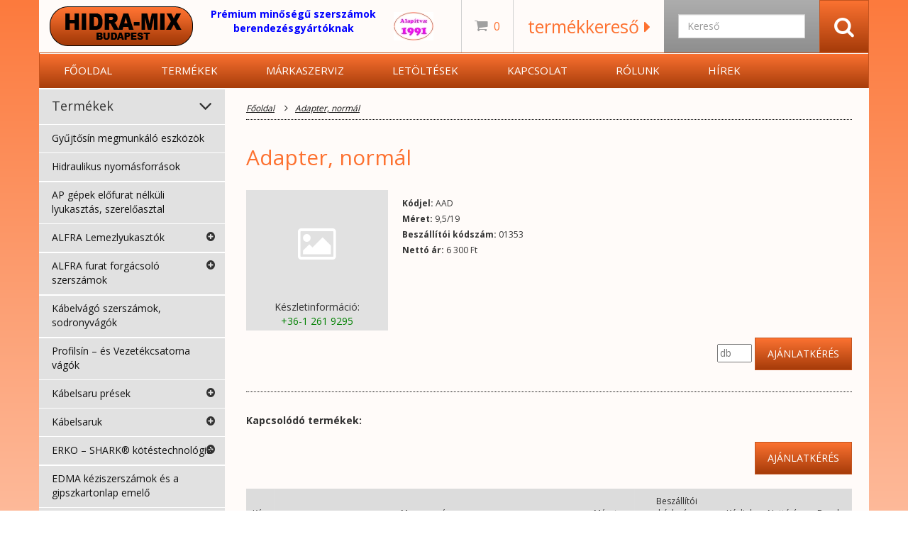

--- FILE ---
content_type: text/html; charset=UTF-8
request_url: https://hidramix.eu/kapcsolodo_termekek/adapter-normal/
body_size: 10201
content:
<!DOCTYPE html>
<html lang="hu">
  <head>
<!-- Google Tag Manager -->
<script>(function(w,d,s,l,i){w[l]=w[l]||[];w[l].push({'gtm.start':
new Date().getTime(),event:'gtm.js'});var f=d.getElementsByTagName(s)[0],
j=d.createElement(s),dl=l!='dataLayer'?'&l='+l:'';j.async=true;j.src=
'https://www.googletagmanager.com/gtm.js?id='+i+dl;f.parentNode.insertBefore(j,f);
})(window,document,'script','dataLayer','GTM-TCBFD88');</script>
<!-- End Google Tag Manager -->
	  
    <meta charset="utf-8">
    <meta http-equiv="X-UA-Compatible" content="IE=edge">
    <meta name="viewport" content="width=device-width, initial-scale=1">
	  
    
    
    <link rel="SHORTCUT ICON" href="https://hidramix.eu/wp-content/themes/hidramix/lib/img/favicon.ico"/>
    <!-- HTML5 Shim and Respond.js IE8 support of HTML5 elements and media queries -->
    <!--[if lt IE 9]>
      <script src="https://oss.maxcdn.com/libs/html5shiv/3.7.0/html5shiv.js"></script>
      <script src="https://oss.maxcdn.com/libs/respond.js/1.4.2/respond.min.js"></script>
    <![endif]-->
	
	<!--[if gte IE 9]>
	  <style type="text/css">
		.gradient {
		   filter: none;
		}
	  </style>
	<![endif]-->
	  
	<script type="text/javascript" src="https://hidramix.eu/wp-content/themes/hidramix/lib/js/float-panel.js"></script>
	
		<!-- All in One SEO 4.4.3 - aioseo.com -->
		<title>Adapter, normál - HIDRA-MIX Kft.</title>
		<meta name="robots" content="noindex, max-snippet:-1, max-image-preview:large, max-video-preview:-1" />
		<link rel="canonical" href="https://hidramix.eu/kapcsolodo_termekek/adapter-normal/" />
		<meta name="generator" content="All in One SEO (AIOSEO) 4.4.3" />
		<meta property="og:locale" content="hu_HU" />
		<meta property="og:site_name" content="HIDRA-MIX Kft. - kábelprés, kábelsaru, lemezlyukasztók és gyűjtősín megmunkáló eszközök előnyös beszerzési helye a Hidra-Mix Kft. Saját szerviz." />
		<meta property="og:type" content="article" />
		<meta property="og:title" content="Adapter, normál - HIDRA-MIX Kft." />
		<meta property="og:url" content="https://hidramix.eu/kapcsolodo_termekek/adapter-normal/" />
		<meta property="article:published_time" content="2025-11-11T07:57:32+00:00" />
		<meta property="article:modified_time" content="2025-11-11T07:57:32+00:00" />
		<meta name="twitter:card" content="summary_large_image" />
		<meta name="twitter:title" content="Adapter, normál - HIDRA-MIX Kft." />
		<script type="application/ld+json" class="aioseo-schema">
			{"@context":"https:\/\/schema.org","@graph":[{"@type":"BreadcrumbList","@id":"https:\/\/hidramix.eu\/kapcsolodo_termekek\/adapter-normal\/#breadcrumblist","itemListElement":[{"@type":"ListItem","@id":"https:\/\/hidramix.eu\/#listItem","position":1,"item":{"@type":"WebPage","@id":"https:\/\/hidramix.eu\/","name":"Home","description":"k\u00e1belpr\u00e9s, k\u00e1belsaru, lemezlyukaszt\u00f3k \u00e9s \u00e1rams\u00edn megmunk\u00e1l\u00f3 eszk\u00f6z\u00f6k el\u0151ny\u00f6s beszerz\u00e9si helye a Hidra-Mix Kft.. Saj\u00e1t szerviz\u00fcnkben biztos\u00edtjuk a jav\u00edt\u00e1st.","url":"https:\/\/hidramix.eu\/"},"nextItem":"https:\/\/hidramix.eu\/kapcsolodo_termekek\/adapter-normal\/#listItem"},{"@type":"ListItem","@id":"https:\/\/hidramix.eu\/kapcsolodo_termekek\/adapter-normal\/#listItem","position":2,"item":{"@type":"WebPage","@id":"https:\/\/hidramix.eu\/kapcsolodo_termekek\/adapter-normal\/","name":"Adapter, norm\u00e1l","url":"https:\/\/hidramix.eu\/kapcsolodo_termekek\/adapter-normal\/"},"previousItem":"https:\/\/hidramix.eu\/#listItem"}]},{"@type":"Organization","@id":"https:\/\/hidramix.eu\/#organization","name":"HIDRA-MIX Kft.","url":"https:\/\/hidramix.eu\/","contactPoint":{"@type":"ContactPoint","telephone":"+3612619295","contactType":"Customer Support"}},{"@type":"Person","@id":"https:\/\/hidramix.eu\/author\/#author","url":"https:\/\/hidramix.eu\/author\/"},{"@type":"WebPage","@id":"https:\/\/hidramix.eu\/kapcsolodo_termekek\/adapter-normal\/#webpage","url":"https:\/\/hidramix.eu\/kapcsolodo_termekek\/adapter-normal\/","name":"Adapter, norm\u00e1l - HIDRA-MIX Kft.","inLanguage":"hu-HU","isPartOf":{"@id":"https:\/\/hidramix.eu\/#website"},"breadcrumb":{"@id":"https:\/\/hidramix.eu\/kapcsolodo_termekek\/adapter-normal\/#breadcrumblist"},"author":{"@id":"https:\/\/hidramix.eu\/author\/#author"},"creator":{"@id":"https:\/\/hidramix.eu\/author\/#author"},"datePublished":"2025-11-11T07:57:32+00:00","dateModified":"2025-11-11T07:57:32+00:00"},{"@type":"WebSite","@id":"https:\/\/hidramix.eu\/#website","url":"https:\/\/hidramix.eu\/","name":"HIDRA-MIX Kft.","description":"k\u00e1belpr\u00e9s, k\u00e1belsaru, lemezlyukaszt\u00f3k \u00e9s gy\u0171jt\u0151s\u00edn megmunk\u00e1l\u00f3 eszk\u00f6z\u00f6k el\u0151ny\u00f6s beszerz\u00e9si helye a Hidra-Mix Kft. Saj\u00e1t szerviz.","inLanguage":"hu-HU","publisher":{"@id":"https:\/\/hidramix.eu\/#organization"}}]}
		</script>
		<!-- All in One SEO -->

<link rel='dns-prefetch' href='//fonts.googleapis.com' />
<link rel='dns-prefetch' href='//s.w.org' />
		<script type="text/javascript">
			window._wpemojiSettings = {"baseUrl":"https:\/\/s.w.org\/images\/core\/emoji\/11\/72x72\/","ext":".png","svgUrl":"https:\/\/s.w.org\/images\/core\/emoji\/11\/svg\/","svgExt":".svg","source":{"concatemoji":"https:\/\/hidramix.eu\/wp-includes\/js\/wp-emoji-release.min.js?ver=4.9.8"}};
			!function(a,b,c){function d(a,b){var c=String.fromCharCode;l.clearRect(0,0,k.width,k.height),l.fillText(c.apply(this,a),0,0);var d=k.toDataURL();l.clearRect(0,0,k.width,k.height),l.fillText(c.apply(this,b),0,0);var e=k.toDataURL();return d===e}function e(a){var b;if(!l||!l.fillText)return!1;switch(l.textBaseline="top",l.font="600 32px Arial",a){case"flag":return!(b=d([55356,56826,55356,56819],[55356,56826,8203,55356,56819]))&&(b=d([55356,57332,56128,56423,56128,56418,56128,56421,56128,56430,56128,56423,56128,56447],[55356,57332,8203,56128,56423,8203,56128,56418,8203,56128,56421,8203,56128,56430,8203,56128,56423,8203,56128,56447]),!b);case"emoji":return b=d([55358,56760,9792,65039],[55358,56760,8203,9792,65039]),!b}return!1}function f(a){var c=b.createElement("script");c.src=a,c.defer=c.type="text/javascript",b.getElementsByTagName("head")[0].appendChild(c)}var g,h,i,j,k=b.createElement("canvas"),l=k.getContext&&k.getContext("2d");for(j=Array("flag","emoji"),c.supports={everything:!0,everythingExceptFlag:!0},i=0;i<j.length;i++)c.supports[j[i]]=e(j[i]),c.supports.everything=c.supports.everything&&c.supports[j[i]],"flag"!==j[i]&&(c.supports.everythingExceptFlag=c.supports.everythingExceptFlag&&c.supports[j[i]]);c.supports.everythingExceptFlag=c.supports.everythingExceptFlag&&!c.supports.flag,c.DOMReady=!1,c.readyCallback=function(){c.DOMReady=!0},c.supports.everything||(h=function(){c.readyCallback()},b.addEventListener?(b.addEventListener("DOMContentLoaded",h,!1),a.addEventListener("load",h,!1)):(a.attachEvent("onload",h),b.attachEvent("onreadystatechange",function(){"complete"===b.readyState&&c.readyCallback()})),g=c.source||{},g.concatemoji?f(g.concatemoji):g.wpemoji&&g.twemoji&&(f(g.twemoji),f(g.wpemoji)))}(window,document,window._wpemojiSettings);
		</script>
		<style type="text/css">
img.wp-smiley,
img.emoji {
	display: inline !important;
	border: none !important;
	box-shadow: none !important;
	height: 1em !important;
	width: 1em !important;
	margin: 0 .07em !important;
	vertical-align: -0.1em !important;
	background: none !important;
	padding: 0 !important;
}
</style>
<link rel='stylesheet' id='rs-plugin-settings-css'  href='https://hidramix.eu/wp-content/plugins/revslider/public/assets/css/settings.css?ver=5.4.8.3' type='text/css' media='all' />
<style id='rs-plugin-settings-inline-css' type='text/css'>
#rs-demo-id {}
</style>
<link rel='stylesheet' id='topbar-css'  href='https://hidramix.eu/wp-content/plugins/top-bar/inc/../css/topbar_style.css?ver=4.9.8' type='text/css' media='all' />
<link rel='stylesheet' id='google font-css' href="https://fonts.googleapis.com/css?family=Open+Sans%3A400%2C300%2C700&#038;subset=latin%2Clatin-ext&#038;ver=4.9.8" type='text/css' media='all' />
<link rel='stylesheet' id='bootstrap_core-css'  href='https://hidramix.eu/wp-content/themes/hidramix/lib/css/vendor/bootstrap-3.1.1-dist/css/bootstrap.min.css?ver=4.9.8' type='text/css' media='all' />
<link rel='stylesheet' id='font_awesome-css'  href='https://hidramix.eu/wp-content/themes/hidramix/lib/css/vendor/font-awesome-4.1.0/css/font-awesome.min.css?ver=4.9.8' type='text/css' media='all' />
<link rel='stylesheet' id='main-css'  href='https://hidramix.eu/wp-content/themes/hidramix/lib/css/main.min3.css?ver=4.9.8' type='text/css' media='all' />
<link rel='stylesheet' id='vanillabox-css'  href='https://hidramix.eu/wp-content/themes/hidramix/lib/js/vendor/vanillabox/theme/bitter/vanillabox.css?ver=4.9.8' type='text/css' media='all' />
<link rel='stylesheet' id='menu-css'  href='https://hidramix.eu/wp-content/themes/hidramix/lib/css/menu.min.css?ver=4.9.8' type='text/css' media='all' />
<link rel='stylesheet' id='page-css'  href='https://hidramix.eu/wp-content/themes/hidramix/lib/css/page.css?ver=4.9.8' type='text/css' media='all' />
<link rel='stylesheet' id='w992-css'  href='https://hidramix.eu/wp-content/themes/hidramix/lib/css/max-width-992px.css?ver=4.9.8' type='text/css' media='screen and (max-width: 992px)' />
<link rel='stylesheet' id='w768-css'  href='https://hidramix.eu/wp-content/themes/hidramix/lib/css/max-width-768px.css?ver=4.9.8' type='text/css' media='screen and (max-width: 768px)' />
<link rel='stylesheet' id='w500-css'  href='https://hidramix.eu/wp-content/themes/hidramix/lib/css/max-width-500px.css?ver=4.9.8' type='text/css' media='screen and (max-width: 500px)' />
<link rel='stylesheet' id='wp_core-css'  href='https://hidramix.eu/wp-content/themes/hidramix/lib/css/wp_core.css?ver=4.9.8' type='text/css' media='all' />
<script type='text/javascript' src='https://hidramix.eu/wp-includes/js/jquery/jquery.js?ver=1.12.4'></script>
<script type='text/javascript' src='https://hidramix.eu/wp-includes/js/jquery/jquery-migrate.min.js?ver=1.4.1'></script>
<script type='text/javascript' src='https://hidramix.eu/wp-content/plugins/revslider/public/assets/js/jquery.themepunch.tools.min.js?ver=5.4.8.3'></script>
<script type='text/javascript' src='https://hidramix.eu/wp-content/plugins/revslider/public/assets/js/jquery.themepunch.revolution.min.js?ver=5.4.8.3'></script>
<script type='text/javascript'>
/* <![CDATA[ */
var tpbr_settings = {"fixed":"notfixed","user_who":"notloggedin","guests_or_users":"all","message":"C\u00e9g\u00fcnk Janu\u00e1r 19-\u00e9n, H\u00e9tf\u0151n 8:00-10:30-ig tart NYITVA.","status":"inactive","yn_button":"nobutton","color":"#81d742","button_text":"","button_url":"","button_behavior":"samewindow","is_admin_bar":"no","detect_sticky":"0"};
/* ]]> */
</script>
<script type='text/javascript' src='https://hidramix.eu/wp-content/plugins/top-bar/inc/../js/tpbr_front.min.js?ver=4.9.8'></script>
<link rel='https://api.w.org/' href='https://hidramix.eu/wp-json/' />
<link rel='prev' title='Hlf. csavar golyóscsapággyal' href='https://hidramix.eu/kapcsolodo_termekek/hlf-csavar-golyoscsapaggyal/' />
<link rel='next' title='Műa. koffer kis készletekhez' href='https://hidramix.eu/kapcsolodo_termekek/mua-koffer-kis-keszletekhez/' />
<meta name="generator" content="WordPress 4.9.8" />
<link rel='shortlink' href='https://hidramix.eu/?p=600192' />
<link rel="alternate" type="application/json+oembed" href="https://hidramix.eu/wp-json/oembed/1.0/embed?url=https%3A%2F%2Fhidramix.eu%2Fkapcsolodo_termekek%2Fadapter-normal%2F" />
<link rel="alternate" type="text/xml+oembed" href="https://hidramix.eu/wp-json/oembed/1.0/embed?url=https%3A%2F%2Fhidramix.eu%2Fkapcsolodo_termekek%2Fadapter-normal%2F&#038;format=xml" />
<script type="text/javascript">
	window._se_plugin_version = '8.1.9';
</script>
		<style type="text/css">.recentcomments a{display:inline !important;padding:0 !important;margin:0 !important;}</style>
		<meta name="generator" content="Powered by Slider Revolution 5.4.8.3 - responsive, Mobile-Friendly Slider Plugin for WordPress with comfortable drag and drop interface." />
<link rel="icon" href="https://hidramix.eu/wp-content/uploads/2023/08/cropped-lolo-32x32.png" sizes="32x32" />
<link rel="icon" href="https://hidramix.eu/wp-content/uploads/2023/08/cropped-lolo-192x192.png" sizes="192x192" />
<link rel="apple-touch-icon-precomposed" href="https://hidramix.eu/wp-content/uploads/2023/08/cropped-lolo-180x180.png" />
<meta name="msapplication-TileImage" content="https://hidramix.eu/wp-content/uploads/2023/08/cropped-lolo-270x270.png" />
<script type="text/javascript">function setREVStartSize(e){									
						try{ e.c=jQuery(e.c);var i=jQuery(window).width(),t=9999,r=0,n=0,l=0,f=0,s=0,h=0;
							if(e.responsiveLevels&&(jQuery.each(e.responsiveLevels,function(e,f){f>i&&(t=r=f,l=e),i>f&&f>r&&(r=f,n=e)}),t>r&&(l=n)),f=e.gridheight[l]||e.gridheight[0]||e.gridheight,s=e.gridwidth[l]||e.gridwidth[0]||e.gridwidth,h=i/s,h=h>1?1:h,f=Math.round(h*f),"fullscreen"==e.sliderLayout){var u=(e.c.width(),jQuery(window).height());if(void 0!=e.fullScreenOffsetContainer){var c=e.fullScreenOffsetContainer.split(",");if (c) jQuery.each(c,function(e,i){u=jQuery(i).length>0?u-jQuery(i).outerHeight(!0):u}),e.fullScreenOffset.split("%").length>1&&void 0!=e.fullScreenOffset&&e.fullScreenOffset.length>0?u-=jQuery(window).height()*parseInt(e.fullScreenOffset,0)/100:void 0!=e.fullScreenOffset&&e.fullScreenOffset.length>0&&(u-=parseInt(e.fullScreenOffset,0))}f=u}else void 0!=e.minHeight&&f<e.minHeight&&(f=e.minHeight);e.c.closest(".rev_slider_wrapper").css({height:f})					
						}catch(d){console.log("Failure at Presize of Slider:"+d)}						
					};</script>
  </head>
  <body>
<!-- Google Tag Manager (noscript) -->
<noscript><iframe src="https://www.googletagmanager.com/ns.html?id=GTM-TCBFD88"
height="0" width="0" style="display:none;visibility:hidden"></iframe></noscript>
<!-- End Google Tag Manager (noscript) -->

    <div class="wrap">
		<header id="header" class="clearfix">
			<div class="container-fluid">
				<div class="header_container clearfix">
											<span class="logo pull-left">
												<a href="https://hidramix.eu">
								<img class="img-responsive" src="https://hidramix.eu/wp-content/themes/hidramix/lib/img/logo.png" alt="Hidra-mix Kft." />
								<span>Hidra-mix</span>
							</a>
											</span>
										<div id="topfelirat" class="pull-left">Prémium minőségű szerszámok<br>berendezésgyártóknak</div>
					<img class="img-responsive img-25-years" style="height: 40px; margin: 17px 15px;" src="https://hidramix.eu/wp-content/themes/hidramix/lib/img/1991.jpg" alt="25 éve a vállalkozások szolgálatában" />
					 					<div id="mobilNav" class="mobil_nav clearfix pull-right">
						<button type="button" class="btn btn_nav pull-right"><i class="fa fa-bars"></i></button>
						<button type="button" class="btn btn_search pull-right"><i class="fa fa-search"></i></button>
						<a href="https://hidramix.eu/arajanlatkero/" class="m_cart pull-left btn">
							<i class="fa fa-shopping-cart"></i>
							<span class="badge kosar">0</span>
						</a>
					</div><!-- .mobil_nav END -->
					<div id="searchBlock" class="search_block pull-right clearfix">
							<form role="search" method="get" class="search-form" action="https://hidramix.eu/">
								<label class="pull-left">termékkereső <i class="fa fa-caret-right"></i></label>
								<div class="form-group pull-left">
									<input type="search" class="search-field form-control" placeholder="Kereső" value="" name="s" title="Search for:" />
									<input type="hidden" name="post_type" value="termekek" />
								</div>
								<button type="submit" class="btn search-submit pull-right" value="Search" ><i class="fa fa-search"></i></button>
							</form>
					</div><!-- .search_block END -->
					<div id="cartBlock" class="cart_block pull-right">
						<a href="https://hidramix.eu/arajanlatkero/">
							<i class="fa fa-shopping-cart"></i>&nbsp;
							<span class="kosar">0</span>
						</a>
					</div>
				</div><!-- .header_container END -->
				<div id="nav_wrap">
					<nav id="navigation" class="clearfix">
						<div class="menu-top-menu-container"><ul id="menu-top-menu" class="clearfix"><li id="menu-item-458606" class="menu-item menu-item-type-post_type menu-item-object-page menu-item-home menu-item-458606"><a href="https://hidramix.eu/">Főoldal</a></li>
<li id="menu-item-38" class="menu-item menu-item-type-custom menu-item-object-custom menu-item-has-children menu-item-38"><a href="#">Termékek</a>
<ul class="sub-menu">
	<li id="menu-item-600919" class="menu-item menu-item-type-post_type menu-item-object-termekek menu-item-600919"><a href="https://hidramix.eu/termekek/alfra-magnes-es-emelestechnologia/">ALFRA mágnes- és emeléstechnológia</a></li>
	<li id="menu-item-66" class="menu-item menu-item-type-post_type menu-item-object-termekek menu-item-66"><a href="https://hidramix.eu/termekek/sinmegmunkalo-eszkozok/">Gyűjtősín megmunkáló eszközök</a></li>
	<li id="menu-item-65" class="menu-item menu-item-type-post_type menu-item-object-termekek menu-item-65"><a href="https://hidramix.eu/termekek/nyomasforrasok/">Hidraulikus nyomásforrások</a></li>
	<li id="menu-item-63" class="menu-item menu-item-type-post_type menu-item-object-termekek menu-item-63"><a href="https://hidramix.eu/termekek/lemezlyukaszto-gepek/">AP gépek előfurat nélküli lyukasztás, szerelőasztal</a></li>
	<li id="menu-item-591915" class="menu-item menu-item-type-custom menu-item-object-custom menu-item-has-children menu-item-591915"><a href="#/">ALFRA lemezlyukasztók</a>
	<ul class="sub-menu">
		<li id="menu-item-99" class="menu-item menu-item-type-custom menu-item-object-custom menu-item-has-children menu-item-99"><a href="#">Készletek, hidraulikák</a>
		<ul class="sub-menu">
			<li id="menu-item-95" class="menu-item menu-item-type-post_type menu-item-object-termekek menu-item-95"><a href="https://hidramix.eu/termekek/lyukaszto-keszletek/kezi-hidraulikus/">ALFRA kézi hidraulikus lyukasztó készletek</a></li>
			<li id="menu-item-94" class="menu-item menu-item-type-post_type menu-item-object-termekek menu-item-94"><a href="https://hidramix.eu/termekek/lyukaszto-keszletek/csavaros/">csavaros- és kiegészítő készletek</a></li>
			<li id="menu-item-96" class="menu-item menu-item-type-post_type menu-item-object-termekek menu-item-96"><a href="https://hidramix.eu/termekek/lyukaszto-keszletek/tomlos-hidraulikus/">tömlős készletek, húzó munkahengerek</a></li>
		</ul>
</li>
		<li id="menu-item-97" class="menu-item menu-item-type-custom menu-item-object-custom menu-item-has-children menu-item-97"><a href="#">Körlyukasztó szerszámok</a>
		<ul class="sub-menu">
			<li id="menu-item-91" class="menu-item menu-item-type-post_type menu-item-object-termekek menu-item-91"><a href="https://hidramix.eu/termekek/kezi-korlyukasztok/haromhegyu/">MonoCut háromhegyű körlyukasztó</a></li>
			<li id="menu-item-93" class="menu-item menu-item-type-post_type menu-item-object-termekek menu-item-93"><a href="https://hidramix.eu/termekek/kezi-korlyukasztok/toroeles/">TriCut törőéles körlyukasztó</a></li>
			<li id="menu-item-92" class="menu-item menu-item-type-post_type menu-item-object-termekek menu-item-92"><a href="https://hidramix.eu/termekek/kezi-korlyukasztok/rozsdamentes/">TriCut+ rozsdamentes körlyukasztó</a></li>
		</ul>
</li>
		<li id="menu-item-98" class="menu-item menu-item-type-custom menu-item-object-custom menu-item-has-children menu-item-98"><a href="#">Szögletes FormCut, FormCut+ és egyéb alakú szerszámok</a>
		<ul class="sub-menu">
			<li id="menu-item-87" class="menu-item menu-item-type-post_type menu-item-object-termekek menu-item-87"><a href="https://hidramix.eu/termekek/egyeb-lyukasztok/negyzetes/">Négyzetes lyukasztók</a></li>
			<li id="menu-item-88" class="menu-item menu-item-type-post_type menu-item-object-termekek menu-item-88"><a href="https://hidramix.eu/termekek/egyeb-lyukasztok/teglalap/">Téglalap alakú lyukasztók</a></li>
			<li id="menu-item-86" class="menu-item menu-item-type-post_type menu-item-object-termekek menu-item-86"><a href="https://hidramix.eu/termekek/egyeb-lyukasztok/alakos/">Alakos lyukasztók</a></li>
			<li id="menu-item-10174" class="menu-item menu-item-type-post_type menu-item-object-termekek menu-item-10174"><a href="https://hidramix.eu/termekek/egyeb-lyukasztok/min-d-lemezlyukasztok/">Min-D lemezlyukasztók</a></li>
		</ul>
</li>
	</ul>
</li>
	<li id="menu-item-4371" class="menu-item menu-item-type-custom menu-item-object-custom menu-item-has-children menu-item-4371"><a href="#">ALFRA furat forgácsoló szerszámok</a>
	<ul class="sub-menu">
		<li id="menu-item-4370" class="menu-item menu-item-type-post_type menu-item-object-termekek menu-item-4370"><a href="https://hidramix.eu/termekek/forgacsolo-szerszamok/lyukfureszek-befogoszarak/">Lyukfűrészek, lyukfűrész készletek</a></li>
		<li id="menu-item-4368" class="menu-item menu-item-type-post_type menu-item-object-termekek menu-item-4368"><a href="https://hidramix.eu/termekek/forgacsolo-szerszamok/kemenyfembetetes-koronafurok-alacsony-kivitel/">Kfb. koronafúró (alacsony kivitel)</a></li>
		<li id="menu-item-4369" class="menu-item menu-item-type-post_type menu-item-object-termekek menu-item-4369"><a href="https://hidramix.eu/termekek/forgacsolo-szerszamok/kemenyfembetetes-koronafurok-magas-kivitel/">Kfb. koronafúró (magas kivitel)</a></li>
		<li id="menu-item-4372" class="menu-item menu-item-type-post_type menu-item-object-termekek menu-item-4372"><a href="https://hidramix.eu/termekek/forgacsolo-szerszamok/mbs-light/">Koronafúró, MBS Light</a></li>
		<li id="menu-item-4373" class="menu-item menu-item-type-post_type menu-item-object-termekek menu-item-4373"><a href="https://hidramix.eu/termekek/forgacsolo-szerszamok/mbs-pro/">Koronafúró, MBS Pro</a></li>
		<li id="menu-item-4367" class="menu-item menu-item-type-post_type menu-item-object-termekek menu-item-4367"><a href="https://hidramix.eu/termekek/forgacsolo-szerszamok/frp/">FRP koronafúró</a></li>
		<li id="menu-item-27283" class="menu-item menu-item-type-post_type menu-item-object-termekek menu-item-27283"><a href="https://hidramix.eu/termekek/forgacsolo-szerszamok/lepcsos-furok/">lépcsős fúrók</a></li>
	</ul>
</li>
	<li id="menu-item-60" class="menu-item menu-item-type-post_type menu-item-object-termekek menu-item-60"><a href="https://hidramix.eu/termekek/kabel-es-sodronykotelvagok/">Kábelvágó szerszámok, sodronyvágók</a></li>
	<li id="menu-item-56" class="menu-item menu-item-type-post_type menu-item-object-termekek menu-item-56"><a href="https://hidramix.eu/termekek/egyeb-alfra-termekek/">Profilsín &#8211; és Vezetékcsatorna vágók</a></li>
	<li id="menu-item-100" class="menu-item menu-item-type-custom menu-item-object-custom menu-item-has-children menu-item-100"><a href="#">Kábelsaru prések</a>
	<ul class="sub-menu">
		<li id="menu-item-90" class="menu-item menu-item-type-post_type menu-item-object-termekek menu-item-90"><a href="https://hidramix.eu/termekek/kabelsaru-presek/motorosakkus-presek/">akkumulátoros kábelprések</a></li>
		<li id="menu-item-89" class="menu-item menu-item-type-post_type menu-item-object-termekek menu-item-89"><a href="https://hidramix.eu/termekek/kabelsaru-presek/kezi-presek/">kézi kábelprések és tömlős présfejek</a></li>
	</ul>
</li>
	<li id="menu-item-590502" class="menu-item menu-item-type-custom menu-item-object-custom menu-item-has-children menu-item-590502"><a href="#/">Kábelsaruk</a>
	<ul class="sub-menu">
		<li id="menu-item-23022" class="menu-item menu-item-type-post_type menu-item-object-termekek menu-item-23022"><a href="https://hidramix.eu/termekek/kabelsaru/">Standard saruk, CuPAl lemezek, alátétek</a></li>
		<li id="menu-item-591207" class="menu-item menu-item-type-post_type menu-item-object-termekek menu-item-591207"><a href="https://hidramix.eu/termekek/toldohuvely-rez-onozott/">Toldóhüvely réz ónozott</a></li>
		<li id="menu-item-590497" class="menu-item menu-item-type-post_type menu-item-object-termekek menu-item-590497"><a href="https://hidramix.eu/termekek/icalcu/">BiMetál saru Alumínium/ Réz Al/Cu</a></li>
	</ul>
</li>
	<li id="menu-item-571759" class="menu-item menu-item-type-custom menu-item-object-custom menu-item-has-children menu-item-571759"><a href="#/">ERKO SHARK® kötéstechnológia</a>
	<ul class="sub-menu">
		<li id="menu-item-571711" class="menu-item menu-item-type-post_type menu-item-object-termekek menu-item-571711"><a href="https://hidramix.eu/termekek/erko-shark/">SHARK® ismertető</a></li>
		<li id="menu-item-70672" class="menu-item menu-item-type-post_type menu-item-object-termekek menu-item-70672"><a href="https://hidramix.eu/termekek/erko-shark/shark-fejek/">SHARK® présfejek</a></li>
	</ul>
</li>
	<li id="menu-item-57" class="menu-item menu-item-type-post_type menu-item-object-termekek menu-item-57"><a href="https://hidramix.eu/termekek/egyeb-termekek/">Egyéb termékek</a></li>
	<li id="menu-item-534287" class="menu-item menu-item-type-custom menu-item-object-custom menu-item-has-children menu-item-534287"><a href="#/">DKC lemezszekrények</a>
	<ul class="sub-menu">
		<li id="menu-item-27291" class="menu-item menu-item-type-post_type menu-item-object-page menu-item-27291"><a href="https://hidramix.eu/dkc-kapcsoloszekrenyek-2/">Ismertető</a></li>
		<li id="menu-item-528691" class="menu-item menu-item-type-post_type menu-item-object-termekek menu-item-528691"><a href="https://hidramix.eu/termekek/dkc-szekrenyek/">DKC CE CDE CEX szekrények</a></li>
	</ul>
</li>
	<li id="menu-item-55" class="menu-item menu-item-type-post_type menu-item-object-termekek menu-item-55"><a href="https://hidramix.eu/termekek/edma-keziszerszamok/">EDMA kéziszerszámok és a gipszkartonlap emelő</a></li>
</ul>
</li>
<li id="menu-item-458598" class="menu-item menu-item-type-post_type menu-item-object-szolgaltatasok menu-item-458598"><a href="https://hidramix.eu/szolgaltatasok/markaszerviz/">Márkaszerviz</a></li>
<li id="menu-item-101" class="menu-item menu-item-type-custom menu-item-object-custom menu-item-has-children menu-item-101"><a href="#">Letöltések</a>
<ul class="sub-menu">
	<li id="menu-item-82" class="menu-item menu-item-type-post_type menu-item-object-letoltesek menu-item-82"><a href="https://hidramix.eu/letoltesek/kezelesi-utasitasok/">Kezelési utasítások</a></li>
	<li id="menu-item-17079" class="menu-item menu-item-type-post_type menu-item-object-letoltesek menu-item-17079"><a href="https://hidramix.eu/letoltesek/videok/">Videók</a></li>
	<li id="menu-item-83" class="menu-item menu-item-type-post_type menu-item-object-letoltesek menu-item-83"><a href="https://hidramix.eu/letoltesek/beszallitok-katalogusai/">Beszállítók katalógusai</a></li>
</ul>
</li>
<li id="menu-item-8577" class="menu-item menu-item-type-post_type menu-item-object-page menu-item-8577"><a href="https://hidramix.eu/kapcsolat/">Kapcsolat</a></li>
<li id="menu-item-34" class="menu-item menu-item-type-custom menu-item-object-custom menu-item-has-children menu-item-34"><a>Rólunk</a>
<ul class="sub-menu">
	<li id="menu-item-522392" class="menu-item menu-item-type-post_type menu-item-object-page menu-item-522392"><a href="https://hidramix.eu/magunkrol/bemutatkozas/">Bemutatkozás</a></li>
	<li id="menu-item-170682" class="menu-item menu-item-type-post_type menu-item-object-page menu-item-170682"><a href="https://hidramix.eu/magunkrol/nyilatkozatok/">Nyilatkozatok</a></li>
	<li id="menu-item-522395" class="menu-item menu-item-type-post_type menu-item-object-szolgaltatasok menu-item-522395"><a href="https://hidramix.eu/szolgaltatasok/attekinto-lap/">Áttekintő lap szolgáltatásainkról</a></li>
	<li id="menu-item-2822" class="menu-item menu-item-type-post_type menu-item-object-page menu-item-2822"><a href="https://hidramix.eu/magunkrol/beszallitoink/">Beszállítóink</a></li>
</ul>
</li>
<li id="menu-item-445489" class="menu-item menu-item-type-post_type_archive menu-item-object-hirek menu-item-445489"><a href="https://hidramix.eu/hirek/">Hírek</a></li>
</ul></div>					</nav><!-- #navigation END -->
				</div><!-- #nav_wrap END -->
			</div><!-- .container-fluid END -->
		</header><!-- #header END --><div class="page">
	<div class="container-fluid">
		<div class="row">
			<div class="col-md-4">
				
<aside class="sidebar">
	<div class="sidebar_nav">
		<h2 class="clearfix">Termékek  <i class="fa fa-angle-down"></i></h2>
		<div class="sidebar_nav_wrap">
			<i class="fa fa-times"></i>
			<div class="menu-termekek-container"><ul id="menu-termekek" class="menu"><li id="menu-item-567" class="menu-item menu-item-type-post_type menu-item-object-termekek menu-item-567"><a href="https://hidramix.eu/termekek/sinmegmunkalo-eszkozok/">Gyűjtősín megmunkáló eszközök</a></li>
<li id="menu-item-566" class="menu-item menu-item-type-post_type menu-item-object-termekek menu-item-566"><a href="https://hidramix.eu/termekek/nyomasforrasok/">Hidraulikus nyomásforrások</a></li>
<li id="menu-item-564" class="menu-item menu-item-type-post_type menu-item-object-termekek menu-item-564"><a href="https://hidramix.eu/termekek/lemezlyukaszto-gepek/">AP gépek előfurat nélküli lyukasztás, szerelőasztal</a></li>
<li id="menu-item-591910" class="menu-item menu-item-type-custom menu-item-object-custom menu-item-has-children menu-item-591910"><a href="#/">ALFRA Lemezlyukasztók</a>
<ul class="sub-menu">
	<li id="menu-item-2068" class="menu-item menu-item-type-custom menu-item-object-custom menu-item-has-children menu-item-2068"><a href="#/">Készletek, hidraulikák</a>
	<ul class="sub-menu">
		<li id="menu-item-2070" class="menu-item menu-item-type-post_type menu-item-object-termekek menu-item-2070"><a href="https://hidramix.eu/termekek/lyukaszto-keszletek/kezi-hidraulikus/">ALFRA kézi hidraulikus lyukasztó készletek</a></li>
		<li id="menu-item-2069" class="menu-item menu-item-type-post_type menu-item-object-termekek menu-item-2069"><a href="https://hidramix.eu/termekek/lyukaszto-keszletek/csavaros/">csavaros- és kiegészítő készletek</a></li>
		<li id="menu-item-2071" class="menu-item menu-item-type-post_type menu-item-object-termekek menu-item-2071"><a href="https://hidramix.eu/termekek/lyukaszto-keszletek/tomlos-hidraulikus/">tömlős készletek, húzó munkahengerek</a></li>
	</ul>
</li>
	<li id="menu-item-2059" class="menu-item menu-item-type-custom menu-item-object-custom menu-item-has-children menu-item-2059"><a href="#/">Körlyukasztó szerszámok</a>
	<ul class="sub-menu">
		<li id="menu-item-2060" class="menu-item menu-item-type-post_type menu-item-object-termekek menu-item-2060"><a href="https://hidramix.eu/termekek/kezi-korlyukasztok/haromhegyu/">MonoCut háromhegyű körlyukasztó</a></li>
		<li id="menu-item-2064" class="menu-item menu-item-type-post_type menu-item-object-termekek menu-item-2064"><a href="https://hidramix.eu/termekek/kezi-korlyukasztok/toroeles/">TriCut törőéles körlyukasztó</a></li>
		<li id="menu-item-2061" class="menu-item menu-item-type-post_type menu-item-object-termekek menu-item-2061"><a href="https://hidramix.eu/termekek/kezi-korlyukasztok/rozsdamentes/">TriCut+ rozsdamentes körlyukasztó</a></li>
	</ul>
</li>
	<li id="menu-item-2063" class="menu-item menu-item-type-custom menu-item-object-custom menu-item-has-children menu-item-2063"><a href="#/">Szögletes FormCut, FormCut+ és egyéb alakú lemezlyukasztók</a>
	<ul class="sub-menu">
		<li id="menu-item-2066" class="menu-item menu-item-type-post_type menu-item-object-termekek menu-item-2066"><a href="https://hidramix.eu/termekek/egyeb-lyukasztok/negyzetes/">Négyzetes lyukasztók</a></li>
		<li id="menu-item-2067" class="menu-item menu-item-type-post_type menu-item-object-termekek menu-item-2067"><a href="https://hidramix.eu/termekek/egyeb-lyukasztok/teglalap/">Téglalap alakú lyukasztók</a></li>
		<li id="menu-item-2065" class="menu-item menu-item-type-post_type menu-item-object-termekek menu-item-2065"><a href="https://hidramix.eu/termekek/egyeb-lyukasztok/alakos/">Alakos lyukasztók</a></li>
		<li id="menu-item-17066" class="menu-item menu-item-type-post_type menu-item-object-termekek menu-item-17066"><a href="https://hidramix.eu/termekek/egyeb-lyukasztok/min-d-lemezlyukasztok/">Min-D lemezlyukasztók</a></li>
	</ul>
</li>
</ul>
</li>
<li id="menu-item-16323" class="menu-item menu-item-type-custom menu-item-object-custom menu-item-has-children menu-item-16323"><a href="#/">ALFRA furat forgácsoló szerszámok</a>
<ul class="sub-menu">
	<li id="menu-item-16325" class="menu-item menu-item-type-post_type menu-item-object-termekek menu-item-16325"><a href="https://hidramix.eu/termekek/forgacsolo-szerszamok/lyukfureszek-befogoszarak/">Lyukfűrészek, lyukfűrész készletek</a></li>
	<li id="menu-item-16326" class="menu-item menu-item-type-post_type menu-item-object-termekek menu-item-16326"><a href="https://hidramix.eu/termekek/forgacsolo-szerszamok/kemenyfembetetes-koronafurok-alacsony-kivitel/">Kfb. koronafúró (alacsony kivitel)</a></li>
	<li id="menu-item-16327" class="menu-item menu-item-type-post_type menu-item-object-termekek menu-item-16327"><a href="https://hidramix.eu/termekek/forgacsolo-szerszamok/kemenyfembetetes-koronafurok-magas-kivitel/">Kfb. koronafúró (magas kivitel)</a></li>
	<li id="menu-item-16328" class="menu-item menu-item-type-post_type menu-item-object-termekek menu-item-16328"><a href="https://hidramix.eu/termekek/forgacsolo-szerszamok/mbs-light/">Koronafúró, MBS Light</a></li>
	<li id="menu-item-16329" class="menu-item menu-item-type-post_type menu-item-object-termekek menu-item-16329"><a href="https://hidramix.eu/termekek/forgacsolo-szerszamok/mbs-pro/">Koronafúró, MBS Pro</a></li>
	<li id="menu-item-16330" class="menu-item menu-item-type-post_type menu-item-object-termekek menu-item-16330"><a href="https://hidramix.eu/termekek/forgacsolo-szerszamok/frp/">FRP koronafúró</a></li>
	<li id="menu-item-27285" class="menu-item menu-item-type-post_type menu-item-object-termekek menu-item-27285"><a href="https://hidramix.eu/termekek/forgacsolo-szerszamok/lepcsos-furok/">lépcsős fúrók</a></li>
</ul>
</li>
<li id="menu-item-560" class="menu-item menu-item-type-post_type menu-item-object-termekek menu-item-560"><a href="https://hidramix.eu/termekek/kabel-es-sodronykotelvagok/">Kábelvágó szerszámok, sodronyvágók</a></li>
<li id="menu-item-556" class="menu-item menu-item-type-post_type menu-item-object-termekek menu-item-556"><a href="https://hidramix.eu/termekek/egyeb-alfra-termekek/">Profilsín &#8211; és Vezetékcsatorna vágók</a></li>
<li id="menu-item-2072" class="menu-item menu-item-type-custom menu-item-object-custom menu-item-has-children menu-item-2072"><a href="#/">Kábelsaru prések</a>
<ul class="sub-menu">
	<li id="menu-item-2073" class="menu-item menu-item-type-post_type menu-item-object-termekek menu-item-2073"><a href="https://hidramix.eu/termekek/kabelsaru-presek/kezi-presek/">kézi kábelprések és tömlős présfejek</a></li>
	<li id="menu-item-2074" class="menu-item menu-item-type-post_type menu-item-object-termekek menu-item-2074"><a href="https://hidramix.eu/termekek/kabelsaru-presek/motorosakkus-presek/">akkumulátoros kábelprések</a></li>
</ul>
</li>
<li id="menu-item-590501" class="menu-item menu-item-type-custom menu-item-object-custom menu-item-has-children menu-item-590501"><a href="#/">Kábelsaruk</a>
<ul class="sub-menu">
	<li id="menu-item-23023" class="menu-item menu-item-type-post_type menu-item-object-termekek menu-item-23023"><a href="https://hidramix.eu/termekek/kabelsaru/">Standard saruk, CuPAl lemezek, alátétek</a></li>
	<li id="menu-item-591206" class="menu-item menu-item-type-post_type menu-item-object-termekek menu-item-591206"><a href="https://hidramix.eu/termekek/toldohuvely-rez-onozott/">Toldóhüvely réz ónozott</a></li>
	<li id="menu-item-590496" class="menu-item menu-item-type-post_type menu-item-object-termekek menu-item-590496"><a href="https://hidramix.eu/termekek/icalcu/">BiMetál saru Alumínium/ Réz Al/Cu</a></li>
</ul>
</li>
<li id="menu-item-571755" class="menu-item menu-item-type-custom menu-item-object-custom menu-item-has-children menu-item-571755"><a href="#/">ERKO &#8211; SHARK® kötéstechnológia</a>
<ul class="sub-menu">
	<li id="menu-item-571710" class="menu-item menu-item-type-post_type menu-item-object-termekek menu-item-571710"><a href="https://hidramix.eu/termekek/erko-shark/">SHARK® ismertető</a></li>
	<li id="menu-item-68805" class="menu-item menu-item-type-post_type menu-item-object-termekek menu-item-68805"><a href="https://hidramix.eu/termekek/erko-shark/shark-fejek/">SHARK® présfejek</a></li>
</ul>
</li>
<li id="menu-item-555" class="menu-item menu-item-type-post_type menu-item-object-termekek menu-item-555"><a href="https://hidramix.eu/termekek/edma-keziszerszamok/">EDMA kéziszerszámok és a gipszkartonlap emelő</a></li>
<li id="menu-item-557" class="menu-item menu-item-type-post_type menu-item-object-termekek menu-item-557"><a href="https://hidramix.eu/termekek/egyeb-termekek/">Egyéb termékek</a></li>
<li id="menu-item-534285" class="menu-item menu-item-type-custom menu-item-object-custom menu-item-has-children menu-item-534285"><a href="#/">DKC lemezszekrények</a>
<ul class="sub-menu">
	<li id="menu-item-528690" class="menu-item menu-item-type-post_type menu-item-object-termekek menu-item-528690"><a href="https://hidramix.eu/termekek/dkc-szekrenyek/">DKC CE CDE CEX szekrények</a></li>
	<li id="menu-item-27290" class="menu-item menu-item-type-post_type menu-item-object-page menu-item-27290"><a href="https://hidramix.eu/dkc-kapcsoloszekrenyek-2/">Ismertető</a></li>
</ul>
</li>
</ul></div>		</div>								
	</div><!-- .sidebar_nav END -->
</aside><!-- .sidebar END -->				<style>
	@media (min-width: 1171px) {
		.fixed {
			max-width: 261px;
		}
	}
	@media (min-width: 995px) and (max-width: 1170px) {
		.fixed {
			max-width: 220px;
		}
	}
</style>
<aside class="sidebar kosarsb float-panel">
	<article class="custom-box" style="margin-top:30px">
		<header>
			<h2 class="clearfix">AJÁNLATKÉRÉS TARTALMA<i class="fa fa-angle-down"></i></h2>
		</header>
		<div class="cb_content">
		  <div><strong><span class="kosar" >0</span> db</strong><small> termék van kiválasztva.</small></div>			<div id="termektabla">
				<table style="width:100%;margin-top:15px;">
				   				</table>   
			</div>
		</div>
	</article>
<div class="clearfix" style="margin-top:15px;">
	<a class="btn pull-right" href="https://hidramix.eu/arajanlat/">AJÁNLATKÉRÉS KÜLDÉSE</a>
</div>
</aside><!-- .sidebar END -->			</div><!-- .col-md-4 END -->
			<div class="col-md-8">
			<ol id="crumbs" class="custom_breadcrumb clearfix"><li><a href="https://hidramix.eu">Főoldal</a> <i class="fa fa-angle-right"></i></li><li></li><li><a href='https://hidramix.eu/kapcsolodo_termekek/adapter-normal/'>Adapter, normál</a></li></ol><div class="main">
	<section>
		<header>
			<h1 class="ht">Adapter, normál</h1>
		</header>
		
				 				
<div class="product list">
			
						<form method="post" class="cart_add" action="cart/itemsAdd.php">
		<article class="clearfix">
			<div class="clearfix">
				<div class="pl_pic pull-left">
					<div>
						<div class="tpic no_pic img-responsive"><i class="fa fa-picture-o"></i></div>					</div>
					<div style="display:block;text-align:center;padding:0 0 3px 0;">
						Készletinformáció:<br><span style="color:green">+36-1 261 9295</span>
					</div>
				</div><!-- .p_pic END -->
				<div class="pl_wrap pull-left">
					<div class="pl_content">
											</div><!-- .pl_content END -->
					<div class="pl_list">
						<ul>
														<li><label>Kódjel:</label> AAD</li>							<li><label>Méret:</label> 9,5/19</li>							
							<li><label>Beszállítói kódszám:</label> 01353</li>							<!-- <li><label>Kódjel:</label> AAD</li> -->
							<li><label>Nettó ár:</label> 6 300 Ft</li>						</ul>
					</div>
					<div></div>
				</div><!-- .pl_wrap END -->
			</div>
																					<div class="pl_button_wrap pull-left clearfix">
			   
			<input type="text" size="4" name="db[AAD]" placeholder="db">				<button type="submit" class="btn">Ajánlatkérés</button>
			</div>
		</article>
		</form>
	</div><!-- .product END -->
          	
		
		      <strong>Kapcsolódó termékek:</strong><br><br>
      <form method="post" class="cart_add" action="cart/itemsAdd.php">
      <div class="product">
        <div class="pl_button_wrap clearfix" style="margin-bottom:20px;text-align:right;">
			<button type="submit" class="btn">Ajánlatkérés</button>
		</div>
		         <div class="table_wrap table-responsive clearfix" style="margin:0;">
            <table class="table table-bordered">
               <thead>
                  <tr>
                     <th>Kép</th>
                     <th>Megnevezés</th>
                     <th>Méret</th>
                     <th class="ninja">Beszállítói kódszám</th>
                     <th class="ninja">Kódjel</th>
                     <th>Nettó ár</th>
                     <th>Darab</th>
                  </tr>
               </thead>
               <tbody>
               <!--<ul id="kapcsolodo_ul">-->
                                                     <tr>
                     <td style="text-align:center;font-size:15px;">
								  							</td>
                     <td>5 db-os kiegészítő klt. háromhegyű</td>
                     <td>M16÷M40</td>
                     <td class="ninja">01290</td>
                     <td class="ninja">ALKM5</td>
                     <td>91 200 Ft</td>
                     <td>
							  <input type="text" size="4" name="db[ALKM5]" placeholder="db">
					</td>
                   </tr>
                   <!--<li class="pull-left"><a class="kapcsolodo_termekek" href=""></a></li>-->
                                                     <tr>
                     <td style="text-align:center;font-size:15px;">
								  							</td>
                     <td>7 db-os kiegészítő klt. háromhegyű</td>
                     <td>M16÷M63</td>
                     <td class="ninja">01291</td>
                     <td class="ninja">ALKM7</td>
                     <td>188 700 Ft</td>
                     <td>
							  <input type="text" size="4" name="db[ALKM7]" placeholder="db">
					</td>
                   </tr>
                   <!--<li class="pull-left"><a class="kapcsolodo_termekek" href=""></a></li>-->
                                                     <tr>
                     <td style="text-align:center;font-size:15px;">
								  							</td>
                     <td>ALFRA Compact kézi húzóprés készlet TriCut M16-M63</td>
                     <td>Pm9÷Pm48</td>
                     <td class="ninja">01752</td>
                     <td class="ninja">ALKT-C</td>
                     <td>508 800 Ft</td>
                     <td>
							  <input type="text" size="4" name="db[ALKT-C]" placeholder="db">
					</td>
                   </tr>
                   <!--<li class="pull-left"><a class="kapcsolodo_termekek" href=""></a></li>-->
                                                     <tr>
                     <td style="text-align:center;font-size:15px;">
								  							</td>
                     <td>ALFRA CompactCombi 90° forgó fejű kézi húzóprés készlet TriCut Pg9-Pg48</td>
                     <td>Pm9÷Pm48</td>
                     <td class="ninja">01753</td>
                     <td class="ninja">ALKT-D</td>
                     <td>582 800 Ft</td>
                     <td>
							  <input type="text" size="4" name="db[ALKT-D]" placeholder="db">
					</td>
                   </tr>
                   <!--<li class="pull-left"><a class="kapcsolodo_termekek" href=""></a></li>-->
                                                     <tr>
                     <td style="text-align:center;font-size:15px;">
								  							</td>
                     <td>ALFRA Compact kézi húzóprés készlet TriCut M16-M63</td>
                     <td>M16÷M63</td>
                     <td class="ninja">01758</td>
                     <td class="ninja">AHC-M</td>
                     <td>463 400 Ft</td>
                     <td>
							  <input type="text" size="4" name="db[AHC-M]" placeholder="db">
					</td>
                   </tr>
                   <!--<li class="pull-left"><a class="kapcsolodo_termekek" href=""></a></li>-->
                                                     <tr>
                     <td style="text-align:center;font-size:15px;">
								  							</td>
                     <td>ALFRA CompactCombi 90° forgó fejű kézi húzóprés készlet TriCut M16-M63</td>
                     <td>M16÷M63</td>
                     <td class="ninja">01759</td>
                     <td class="ninja">ACF-M</td>
                     <td>545 800 Ft</td>
                     <td>
							  <input type="text" size="4" name="db[ACF-M]" placeholder="db">
					</td>
                   </tr>
                   <!--<li class="pull-left"><a class="kapcsolodo_termekek" href=""></a></li>-->
                                                     <tr>
                     <td style="text-align:center;font-size:15px;">
								  							</td>
                     <td>ALFRA Compact kézi húzóprés készlet TriCut M16-M40</td>
                     <td>M16÷M40</td>
                     <td class="ninja">01765</td>
                     <td class="ninja">AHC-5M</td>
                     <td>370 000 Ft</td>
                     <td>
							  <input type="text" size="4" name="db[AHC-5M]" placeholder="db">
					</td>
                   </tr>
                   <!--<li class="pull-left"><a class="kapcsolodo_termekek" href=""></a></li>-->
                                                     <tr>
                     <td style="text-align:center;font-size:15px;">
								  							</td>
                     <td>ALFRA CompactCombi 90° forgó fejű kézi húzóprés készlet TriCut M16-M40</td>
                     <td>M16÷M40</td>
                     <td class="ninja">01766</td>
                     <td class="ninja">ACF-5M</td>
                     <td>447 300 Ft</td>
                     <td>
							  <input type="text" size="4" name="db[ACF-5M]" placeholder="db">
					</td>
                   </tr>
                   <!--<li class="pull-left"><a class="kapcsolodo_termekek" href=""></a></li>-->
                                                     <tr>
                     <td style="text-align:center;font-size:15px;">
								  							</td>
                     <td>ALFRA Compact kézi húzóprés lyukasztók nélkül</td>
                     <td>-</td>
                     <td class="ninja">02001</td>
                     <td class="ninja">AHC</td>
                     <td>291 400 Ft</td>
                     <td>
							  <input type="text" size="4" name="db[AHC]" placeholder="db">
					</td>
                   </tr>
                   <!--<li class="pull-left"><a class="kapcsolodo_termekek" href=""></a></li>-->
                                                     <tr>
                     <td style="text-align:center;font-size:15px;">
								  							</td>
                     <td>ALFRA CompactCombi 90° forgó fejű kézi húzóprés lyukasztók nélkül</td>
                     <td>-</td>
                     <td class="ninja">02050</td>
                     <td class="ninja">ACF</td>
                     <td>372 800 Ft</td>
                     <td>
							  <input type="text" size="4" name="db[ACF]" placeholder="db">
					</td>
                   </tr>
                   <!--<li class="pull-left"><a class="kapcsolodo_termekek" href=""></a></li>-->
                                                     <tr>
                     <td style="text-align:center;font-size:15px;">
								  							</td>
                     <td>ALFRA CompactCombi 90° forgó fejű kézi húzóprés készlet MonoCut Pg9-Pg48</td>
                     <td>Pm9÷Pm48</td>
                     <td class="ninja">02052</td>
                     <td class="ninja">ACFK</td>
                     <td>536 500 Ft</td>
                     <td>
							  <input type="text" size="4" name="db[ACFK]" placeholder="db">
					</td>
                   </tr>
                   <!--<li class="pull-left"><a class="kapcsolodo_termekek" href=""></a></li>-->
                                                     <tr>
                     <td style="text-align:center;font-size:15px;">
								  							</td>
                     <td>Pedálos hidraulikus húzóprés készlet</td>
                     <td>-</td>
                     <td class="ninja">02120</td>
                     <td class="ninja">AEP1L</td>
                     <td>776 600 Ft</td>
                     <td>
							  <input type="text" size="4" name="db[AEP1L]" placeholder="db">
					</td>
                   </tr>
                   <!--<li class="pull-left"><a class="kapcsolodo_termekek" href=""></a></li>-->
                                                     <tr>
                     <td style="text-align:center;font-size:15px;">
								  							</td>
                     <td>ALFRA Compact kézi húzóprés készlet MonoCut Pg9-Pg42</td>
                     <td>Pm9÷Pm42</td>
                     <td class="ninja">02006</td>
                     <td class="ninja">AHCK</td>
                     <td>438 000 Ft</td>
                     <td>
							  <input type="text" size="4" name="db[AHCK]" placeholder="db">
					</td>
                   </tr>
                   <!--<li class="pull-left"><a class="kapcsolodo_termekek" href=""></a></li>-->
                              
                              <!--</ul>-->
               </tbody>
            </table>
            <div class="pl_button_wrap pull-right clearfix ">
				  <button type="submit" class="btn">Ajánlatkérés</button>
			   </div>
         </div>
      </div>
      </form>
      	</section>
</div><!-- .main END -->			</div><!-- .col-md-8 END -->
		</div><!-- .row END -->
	</div><!-- .container-fluid END -->
</div><!-- .page END -->
</div><!-- .wrap END -->
	<!--Start of Tawk.to Script-->
	<script type="text/javascript">
		function chat() {
			var Tawk_API=Tawk_API||{}, Tawk_LoadStart=new Date();	
			(function(){
			var s1=document.createElement("script"),s0=document.getElementsByTagName("script")[0];
			s1.async=true;
			s1.src='https://embed.tawk.to/585a77fa73e3d85bf13d5bb0/default';
			s1.charset='UTF-8';
			s1.setAttribute('crossorigin','*');
			s0.parentNode.insertBefore(s1,s0);
			})();
		}
		window.setTimeout(chat,10000);
	</script>
	<!--End of Tawk.to Script-->
	<footer id="footer">
		<div class="container-fluid">
			<p>Adatkezelésünket a GDPR szerint átalakítottuk! Letölthetők:
<a href="https://staging.hidramix.eu/wp-content/uploads/2019/04/adatvedelmi.szabalyzat-aktualis.pdf">Adatvédelmi szabályzatunk</a> | 
<a href="https://staging.hidramix.eu/wp-content/uploads/2019/04/adatkez.t%C3%A1j%C3%A9k.%C3%BCzleti.partner.5.pdf">Adatkezelési tájékoztató partnereknek</a><br/>Minden jog fenntartva | 2014-2022 HIDRA-MIX Kft.</p>
		</div>
	</footer>
	<script type='text/javascript' src='https://hidramix.eu/wp-content/themes/hidramix/lib/js/vendor/bootstrap-3.1.1-dist/js/bootstrap.min.js?ver=1.0.0'></script>
<script type='text/javascript' src='https://hidramix.eu/wp-content/themes/hidramix/lib/js/vendor/iscroll-master/build/iscroll.js?ver=1.0.0'></script>
<script type='text/javascript' src='https://hidramix.eu/wp-content/themes/hidramix/lib/js/vendor/vanillabox/jquery.vanillabox.js?ver=1.0.0'></script>
<script type='text/javascript' src='https://hidramix.eu/wp-content/themes/hidramix/lib/js/menu.min.js?ver=1.0.0'></script>
<script type='text/javascript' src='https://hidramix.eu/wp-content/themes/hidramix/lib/js/main.min.js?ver=1.0.0'></script>
<script type='text/javascript' src='https://hidramix.eu/wp-includes/js/wp-embed.min.js?ver=4.9.8'></script>
  <script defer src="https://static.cloudflareinsights.com/beacon.min.js/vcd15cbe7772f49c399c6a5babf22c1241717689176015" integrity="sha512-ZpsOmlRQV6y907TI0dKBHq9Md29nnaEIPlkf84rnaERnq6zvWvPUqr2ft8M1aS28oN72PdrCzSjY4U6VaAw1EQ==" data-cf-beacon='{"version":"2024.11.0","token":"8e18f5393fab49dfaaf36a6a63aa23ae","r":1,"server_timing":{"name":{"cfCacheStatus":true,"cfEdge":true,"cfExtPri":true,"cfL4":true,"cfOrigin":true,"cfSpeedBrain":true},"location_startswith":null}}' crossorigin="anonymous"></script>
</body>
</html>

--- FILE ---
content_type: text/css
request_url: https://hidramix.eu/wp-content/themes/hidramix/lib/css/max-width-992px.css?ver=4.9.8
body_size: 267
content:
/*
	MAX-WIDTH:992px
----------------------------------------------------------- */
body{
	margin-top:74px;
}

.container-fluid{
	background:#f7f7f7;
}

/* --- SEARCH BLOCK --- */
#header .search_block label{
	display:none;
}
#header .search_block .search-submit{
	display:none;
}
#header .search_block,
#header .search_block .form-group{
	width:100%;
}
#header .search_block .form-group{
	padding:10px;
}
#header .search_block .form-group input[type="search"]{
	padding:10px;
}


/*
	PAGE CSS
-------------------------------------------- */
.page .container-fluid{
	padding-left:30px;
	padding-right:30px;
}

/*
	CUSTOM BOX
-------------------------------------------- */
	.custom-box{
		margin-bottom:10px;
	}
	.custom-box .cb_content{
		display:none;
	}
	
/* CONTACT */
	.front_page_bottom_boxes .contact .col-xs-6{
		/*width:100%;*/
	}
	

/*
	HEADER
--------------------------------------------- */
	#header{
		position:fixed;
		top:0;
		left:0;
		width:100%;
		z-index:9999;
	}

	/* --- SEARCH BLOCK & CART BLOCK display none --- */
		#header .search_block,
		#header .cart_block{
			display:none;
		}
		
	/* --- LOGO --- */
		.logo{
			margin:9px 0;
		}

/*
	CONTENT
--------------------------------------------------------------- */

/* SIDEBAR */
	
	/* SIDEBAR_NAV
	--------------------------*/
		.sidebar_nav .sidebar_nav_wrap{
			position:fixed;
			top:0;
			left:0;
			width:100%;
			height:100%;
			padding:50px 50px;
			background:rgba(17, 17, 17, 0.84);
			z-index:99999;
		}
		.sidebar_nav .sidebar_nav_wrap .fa-times{
			display:block;
		}
		
		/* kosár
		------------------------- */
			.kosarsb{
				display:none;
			}
		
		/* Táblázatos
		------------------------- */	
			.tablazatos article{
				width:25%!important;
				float:left;
			}
				
		
	/* Elérhetőség
	------------------------- */
		.elerhetosegek .col-md-6{
			margin-bottom:20px;
		}



--- FILE ---
content_type: application/javascript
request_url: https://hidramix.eu/wp-content/themes/hidramix/lib/js/vendor/vanillabox/jquery.vanillabox.js?ver=1.0.0
body_size: 8952
content:
/**
 * @license Vanillabox
 * (C) 2013 cocopon.
 *
 * Licensed under the MIT license:
 * http://www.opensource.org/licenses/mit-license.php
 */(function e(t,n,r){function s(o,u){if(!n[o]){if(!t[o]){var a=typeof require=="function"&&require;if(!u&&a)return a(o,!0);if(i)return i(o,!0);var f=new Error("Cannot find module '"+o+"'");throw f.code="MODULE_NOT_FOUND",f}var l=n[o]={exports:{}};t[o][0].call(l.exports,function(e){var n=t[o][1][e];return s(n?n:e)},l,l.exports,e,t,n,r)}return n[o].exports}var i=typeof require=="function"&&require;for(var o=0;o<r.length;o++)s(r[o]);return s})({1:[function(require,module,exports){
'use strict';

var Util = require('./util.js');

/**
 * @namespace
 */
var Animation = {};

Animation.None = {
	showMask: function showMask(mask) {
		return mask.getElement().show().promise();
	},

	hideMask: function hideMask(mask) {
		return mask.getElement().hide();
	},

	showFrame: function showFrame(frame) {
		Animation.None.resizeFrame(frame);
		return frame.getElement().show().promise();
	},

	hideFrame: function hideFrame(frame) {
		return frame.getElement().hide();
	},

	resizeFrame: function resizeFrame(frame) {
		var container = frame.getContainer();
		var containerSize = container.getSize();
		var offset = frame.getPreferredOffset(containerSize);

		container.getElement().css({
			width: containerSize.width,
			height: containerSize.height
		});

		frame.getElement().css({
			left: offset.left,
			top: offset.top
		});

		return Util.Deferred.emptyPromise();
	},

	showContent: function showContent(content) {
		return content.getElement().show().promise();
	},

	hideContent: function hideContent(content) {
		return content.getElement().hide().promise();
	}
};

Animation.Default = {
	showMask: function showMask(mask) {
		return mask.getElement().fadeIn(200).promise();
	},

	hideMask: function hideMask(mask) {
		return mask.getElement().fadeOut(300).promise();
	},

	animateFrame_: function animateFrame_(frame, containerSize, offset, duration) {
		var container = frame.getContainer();
		var containerElem = container.getElement();
		containerElem.stop();
		var containerPromise = containerElem.animate({
			width: containerSize.width,
			height: containerSize.height
		}, duration);

		var frameElem = frame.getElement();
		frameElem.stop();
		var framePromise = frameElem.animate({
			left: offset.left,
			top: offset.top
		}, duration);

		return jQuery.when(containerPromise, framePromise);
	},

	showFrame: function showFrame(frame) {
		var container = frame.getContainer();
		var containerSize = container.getSize();
		var offset = frame.getPreferredOffset(containerSize);

		container.getElement().css({
			width: containerSize.width,
			height: containerSize.height
		});

		frame.getElement().css({
			left: offset.left,
			top: offset.top
		});

		return Util.Deferred.emptyPromise();
	},

	hideFrame: function hideFrame() {
		return Util.Deferred.emptyPromise();
	},

	resizeFrame: function resizeFrame(frame) {
		var container = frame.getContainer();
		var containerSize = container.getSize();
		var offset = frame.getPreferredOffset(containerSize);

		return Animation.Default.animateFrame_(frame, containerSize, offset, 300);
	},

	showContent: function showContent(content) {
		return content.getElement().fadeIn(200).promise();
	},

	hideContent: function hideContent(content) {
		return content.getElement().fadeOut(300).promise();
	}
};

module.exports = Animation;

},{"./util.js":20}],2:[function(require,module,exports){
'use strict';

var _createClass = (function () { function defineProperties(target, props) { for (var i = 0; i < props.length; i++) { var descriptor = props[i]; descriptor.enumerable = descriptor.enumerable || false; descriptor.configurable = true; if ('value' in descriptor) descriptor.writable = true; Object.defineProperty(target, descriptor.key, descriptor); } } return function (Constructor, protoProps, staticProps) { if (protoProps) defineProperties(Constructor.prototype, protoProps); if (staticProps) defineProperties(Constructor, staticProps); return Constructor; }; })();

function _classCallCheck(instance, Constructor) { if (!(instance instanceof Constructor)) { throw new TypeError('Cannot call a class as a function'); } }

var Animation = require('./animation.js');

/**
 * @alias AnimationProvider
 */

var AnimationProvider = (function () {
	function AnimationProvider() {
		_classCallCheck(this, AnimationProvider);
	}

	_createClass(AnimationProvider, null, [{
		key: 'get',
		value: function get(id) {
			var animation = AnimationProvider.ANIMATIONS_[id];
			return animation || AnimationProvider.getDefault();
		}
	}, {
		key: 'getDefault',
		value: function getDefault() {
			return Animation.Default;
		}
	}]);

	return AnimationProvider;
})();

AnimationProvider.ANIMATIONS_ = {
	'none': Animation.None,
	'default': Animation.Default
};

module.exports = AnimationProvider;

},{"./animation.js":1}],3:[function(require,module,exports){
'use strict';

var _createClass = (function () { function defineProperties(target, props) { for (var i = 0; i < props.length; i++) { var descriptor = props[i]; descriptor.enumerable = descriptor.enumerable || false; descriptor.configurable = true; if ('value' in descriptor) descriptor.writable = true; Object.defineProperty(target, descriptor.key, descriptor); } } return function (Constructor, protoProps, staticProps) { if (protoProps) defineProperties(Constructor.prototype, protoProps); if (staticProps) defineProperties(Constructor, staticProps); return Constructor; }; })();

function _classCallCheck(instance, Constructor) { if (!(instance instanceof Constructor)) { throw new TypeError('Cannot call a class as a function'); } }

var Events = require('./events.js');
var Util = require('./util.js');

/**
 * @constructor
 */

var Button = (function () {
	function Button(config) {
		_classCallCheck(this, Button);

		this.cls_ = config.cls;
		this.disabled_ = Util.getOrDefault(config.disabled, false);

		this.setup_();
	}

	_createClass(Button, [{
		key: 'setup_',
		value: function setup_() {
			var elem = jQuery('<div>');
			elem.addClass(Util.CSS_PREFIX + 'button');
			if (this.cls_) {
				elem.addClass(this.cls_);
			}

			// Enable :active pseudo-class on touch device
			elem.attr('ontouchstart', 'void(0)');

			this.elem_ = elem;

			this.attach_();
		}
	}, {
		key: 'dispose',
		value: function dispose() {
			this.elem_ = null;
		}
	}, {
		key: 'attach_',
		value: function attach_() {
			var elem = this.getElement();
			elem.on('click', jQuery.proxy(this.onClick_, this));
		}
	}, {
		key: 'detach_',
		value: function detach_() {
			var elem = this.getElement();
			elem.off('click', this.onClick_);
		}
	}, {
		key: 'getElement',
		value: function getElement() {
			return this.elem_;
		}
	}, {
		key: 'isDisabled',
		value: function isDisabled() {
			return this.disabled_;
		}
	}, {
		key: 'setDisabled',
		value: function setDisabled(disabled) {
			var elem = this.elem_;

			this.disabled_ = disabled;

			if (this.disabled_) {
				elem.addClass(Util.CSS_PREFIX + 'disabled');
			} else {
				elem.removeClass(Util.CSS_PREFIX + 'disabled');
			}
		}
	}, {
		key: 'onClick_',
		value: function onClick_(e) {
			e.stopPropagation();

			if (!this.isDisabled()) {
				jQuery(this).trigger(Events.CLICK);
			}
		}
	}]);

	return Button;
})();

module.exports = Button;

},{"./events.js":9,"./util.js":20}],4:[function(require,module,exports){
'use strict';

var _createClass = (function () { function defineProperties(target, props) { for (var i = 0; i < props.length; i++) { var descriptor = props[i]; descriptor.enumerable = descriptor.enumerable || false; descriptor.configurable = true; if ('value' in descriptor) descriptor.writable = true; Object.defineProperty(target, descriptor.key, descriptor); } } return function (Constructor, protoProps, staticProps) { if (protoProps) defineProperties(Constructor.prototype, protoProps); if (staticProps) defineProperties(Constructor, staticProps); return Constructor; }; })();

function _classCallCheck(instance, Constructor) { if (!(instance instanceof Constructor)) { throw new TypeError('Cannot call a class as a function'); } }

var AnimationProvider = require('./animation_provider.js');
var Events = require('./events.js');
var Util = require('./util.js');

/**
 * @constructor
 */

var Container = (function () {
	function Container(opt_config) {
		_classCallCheck(this, Container);

		var config = opt_config || {};

		this.animation_ = Util.getOrDefault(config.animation, AnimationProvider.getDefault());
		this.adjustToWindow_ = Util.getOrDefault(config.adjustToWindow, 'both');

		this.setup_();
	}

	_createClass(Container, [{
		key: 'setup_',
		value: function setup_() {
			var elem = jQuery('<div>');
			elem.addClass(Util.CSS_PREFIX + 'container');
			this.elem_ = elem;

			this.attach_();
		}
	}, {
		key: 'dispose',
		value: function dispose() {
			this.detach_();
			this.elem_ = null;
		}
	}, {
		key: 'attach_',
		value: function attach_() {}
	}, {
		key: 'detach_',
		value: function detach_() {
			this.detachContent_();
		}
	}, {
		key: 'attachContent_',
		value: function attachContent_() {
			var content = this.getContent();

			jQuery(content).on(Events.COMPLETE, jQuery.proxy(this.onContentComplete_, this));
		}
	}, {
		key: 'detachContent_',
		value: function detachContent_() {
			var content = this.getContent();
			if (!content) {
				return;
			}

			jQuery(content).off(Events.COMPLETE, this.onContentComplete_);
		}
	}, {
		key: 'getElement',
		value: function getElement() {
			return this.elem_;
		}
	}, {
		key: 'getContent',
		value: function getContent() {
			return this.content_;
		}
	}, {
		key: 'setContent',
		value: function setContent(content) {
			var _this = this;

			var animation = this.animation_;

			if (content === this.content_) {
				return;
			}

			if (this.content_) {
				(function () {
					_this.detachContent_();

					var prevContent = _this.content_;
					animation.hideContent(prevContent).done(function () {
						_this.onContentHide_(prevContent);
					});
				})();
			}

			this.content_ = content;
			if (!this.content_) {
				return;
			}

			this.attachContent_();

			if (this.maxContentSize_) {
				this.applyMaxContentSize_();
			}

			var elem = this.getElement();
			var contentElem = this.content_.getElement();
			var contentElems = elem.find('> *');
			if (contentElems.length === 0) {
				elem.append(contentElem);
			} else {
				// Insert newer content behind all existing contents
				contentElem.insertBefore(contentElems.first());
			}

			animation.showContent(this.content_).done(function () {
				_this.onContentShow_();
			});
		}
	}, {
		key: 'getSize',
		value: function getSize() {
			var content = this.getContent();

			var contentSize = {
				width: 0,
				height: 0
			};
			if (content) {
				contentSize = content.getSize();
			}

			return {
				width: Math.max(contentSize.width, Container.MIN_WIDTH),
				height: Math.max(contentSize.height, Container.MIN_HEIGHT)
			};
		}
	}, {
		key: 'needsAdjustment',
		value: function needsAdjustment(direction) {
			return this.adjustToWindow_ === true || this.adjustToWindow_ === 'both' || this.adjustToWindow_ === direction;
		}
	}, {
		key: 'updateMaxContentSize_',
		value: function updateMaxContentSize_() {
			var safetyMargin = Container.CONTENT_SIZE_SAFETY_MARGIN;
			this.maxContentSize_ = {
				width: this.needsAdjustment('horizontal') ? Util.Dom.getViewportWidth() - safetyMargin : Number.MAX_VALUE,
				height: this.needsAdjustment('vertical') ? Util.Dom.getViewportHeight() - safetyMargin : Number.MAX_VALUE
			};

			var content = this.content_;
			if (!content) {
				return;
			}

			this.applyMaxContentSize_();
		}
	}, {
		key: 'applyMaxContentSize_',
		value: function applyMaxContentSize_() {
			var content = this.getContent();
			var maxSize = this.maxContentSize_;

			content.setMaxContentSize(Math.max(maxSize.width, Container.MIN_WIDTH), Math.max(maxSize.height, Container.MIN_HEIGHT));
		}
	}, {
		key: 'layout',
		value: function layout() {
			var content = this.getContent();
			var contentSize = content.getSize();

			content.setOffset(-Math.round(contentSize.width / 2), -Math.round(contentSize.height / 2));
		}
	}, {
		key: 'onContentComplete_',
		value: function onContentComplete_() {
			this.layout();
		}
	}, {
		key: 'onContentShow_',
		value: function onContentShow_() {
			jQuery(this).trigger(Events.CONTENT_SHOW, [this, this.getContent()]);
		}
	}, {
		key: 'onContentHide_',
		value: function onContentHide_(content) {
			jQuery(this).trigger(Events.CONTENT_HIDE, [this, content]);
		}
	}]);

	return Container;
})();

Container.CONTENT_SIZE_SAFETY_MARGIN = 100;
Container.MIN_WIDTH = 200;
Container.MIN_HEIGHT = 150;

module.exports = Container;

},{"./animation_provider.js":2,"./events.js":9,"./util.js":20}],5:[function(require,module,exports){
'use strict';

var _createClass = (function () { function defineProperties(target, props) { for (var i = 0; i < props.length; i++) { var descriptor = props[i]; descriptor.enumerable = descriptor.enumerable || false; descriptor.configurable = true; if ('value' in descriptor) descriptor.writable = true; Object.defineProperty(target, descriptor.key, descriptor); } } return function (Constructor, protoProps, staticProps) { if (protoProps) defineProperties(Constructor.prototype, protoProps); if (staticProps) defineProperties(Constructor, staticProps); return Constructor; }; })();

function _classCallCheck(instance, Constructor) { if (!(instance instanceof Constructor)) { throw new TypeError('Cannot call a class as a function'); } }

var Events = require('./events.js');
var Util = require('./util.js');

/**
 * @constructor
 */

var Content = (function () {
	function Content(opt_config) {
		_classCallCheck(this, Content);

		var config = opt_config || {};

		this.loaded_ = false;
		this.success_ = false;

		this.path_ = config.path;
		this.title_ = Util.getOrDefault(config.title, '');

		this.setup_();
	}

	_createClass(Content, [{
		key: 'setup_',
		value: function setup_() {
			var elem = jQuery('<div>');
			elem.addClass(Util.CSS_PREFIX + 'content');
			this.elem_ = elem;

			this.setupInternal_();
			this.attach_();
		}
	}, {
		key: 'setupInternal_',
		value: function setupInternal_() {}
	}, {
		key: 'attach_',
		value: function attach_() {}
	}, {
		key: 'detach_',
		value: function detach_() {}
	}, {
		key: 'dispose',
		value: function dispose() {
			this.detach_();
			this.elem_.remove();
			this.elem_ = null;
		}
	}, {
		key: 'shouldUnloadOnHide',
		value: function shouldUnloadOnHide() {
			return false;
		}
	}, {
		key: 'isLoaded',
		value: function isLoaded() {
			return this.loaded_;
		}
	}, {
		key: 'getElement',
		value: function getElement() {
			return this.elem_;
		}
	}, {
		key: 'getTitle',
		value: function getTitle() {
			return this.title_;
		}
	}, {
		key: 'getSize',
		value: function getSize() {
			var elem = this.getElement();

			return {
				width: elem.width(),
				height: elem.height()
			};
		}
	}, {
		key: 'setOffset',
		value: function setOffset(left, top) {
			var elem = this.getElement();

			elem.css({
				marginLeft: left,
				marginTop: top
			});
		}
	}, {
		key: 'setMaxContentSize',
		value: function setMaxContentSize(width, height) {
			this.getElement().css({
				maxWidth: width,
				maxHeight: height
			});
		}
	}, {
		key: 'load',
		value: function load() {
			var elem = this.getElement();

			elem.addClass(Util.CSS_PREFIX + 'loading');

			if (this.loaded_) {
				this.onComplete_(this.success_);
				return;
			}

			this.loadInternal_();
		}
	}, {
		key: 'loadInternal_',
		value: function loadInternal_() {}
	}, {
		key: 'unload',
		value: function unload() {
			this.unloadInternal_();
			this.loaded_ = false;
		}
	}, {
		key: 'unloadInternal_',
		value: function unloadInternal_() {}
	}, {
		key: 'onComplete_',
		value: function onComplete_(success) {
			var elem = this.getElement();

			this.loaded_ = true;
			this.success_ = success;

			elem.removeClass(Util.CSS_PREFIX + 'loading');
			if (!success) {
				elem.addClass(Util.CSS_PREFIX + 'error');
			}

			jQuery(this).trigger(Events.COMPLETE, success);
		}
	}]);

	return Content;
})();

module.exports = Content;

},{"./events.js":9,"./util.js":20}],6:[function(require,module,exports){
'use strict';

var _createClass = (function () { function defineProperties(target, props) { for (var i = 0; i < props.length; i++) { var descriptor = props[i]; descriptor.enumerable = descriptor.enumerable || false; descriptor.configurable = true; if ('value' in descriptor) descriptor.writable = true; Object.defineProperty(target, descriptor.key, descriptor); } } return function (Constructor, protoProps, staticProps) { if (protoProps) defineProperties(Constructor.prototype, protoProps); if (staticProps) defineProperties(Constructor, staticProps); return Constructor; }; })();

function _classCallCheck(instance, Constructor) { if (!(instance instanceof Constructor)) { throw new TypeError('Cannot call a class as a function'); } }

var IframeContent = require('./iframe_content.js');
var ImageContent = require('./image_content.js');

/**
 * @alias ContentFactory
 */

var ContentFactory = (function () {
	function ContentFactory() {
		_classCallCheck(this, ContentFactory);
	}

	_createClass(ContentFactory, null, [{
		key: 'create',
		value: function create(target, options) {
			var factoryFn = ContentFactory.FACTORIES_[options.type];

			if (!factoryFn) {
				throw new VanillaException(VanillaException.Types.INVALID_TYPE);
			}

			return factoryFn(target, options);
		}
	}]);

	return ContentFactory;
})();

ContentFactory.FACTORIES_ = {
	'image': function image(target) {
		return new ImageContent({
			path: target.attr('href'),
			title: target.attr('title')
		});
	},
	'iframe': function iframe(target, options) {
		return new IframeContent({
			path: target.attr('href'),
			preferredWidth: options.preferredWidth,
			preferredHeight: options.preferredHeight,
			title: target.attr('title')
		});
	}
};

module.exports = ContentFactory;

},{"./iframe_content.js":12,"./image_content.js":13}],7:[function(require,module,exports){
'use strict';

module.exports = {
	'animation': 'default',
	'closeButton': false,
	'adjustToWindow': 'both',
	'keyboard': true,
	'loop': false,
	'preferredHeight': 600,
	'preferredWidth': 800,
	'repositionOnScroll': false,
	'type': 'image',
	'grouping': true
};

},{}],8:[function(require,module,exports){
'use strict';

var _createClass = (function () { function defineProperties(target, props) { for (var i = 0; i < props.length; i++) { var descriptor = props[i]; descriptor.enumerable = descriptor.enumerable || false; descriptor.configurable = true; if ('value' in descriptor) descriptor.writable = true; Object.defineProperty(target, descriptor.key, descriptor); } } return function (Constructor, protoProps, staticProps) { if (protoProps) defineProperties(Constructor.prototype, protoProps); if (staticProps) defineProperties(Constructor, staticProps); return Constructor; }; })();

var _get = function get(_x, _x2, _x3) { var _again = true; _function: while (_again) { var object = _x, property = _x2, receiver = _x3; _again = false; if (object === null) object = Function.prototype; var desc = Object.getOwnPropertyDescriptor(object, property); if (desc === undefined) { var parent = Object.getPrototypeOf(object); if (parent === null) { return undefined; } else { _x = parent; _x2 = property; _x3 = receiver; _again = true; desc = parent = undefined; continue _function; } } else if ('value' in desc) { return desc.value; } else { var getter = desc.get; if (getter === undefined) { return undefined; } return getter.call(receiver); } } };

function _classCallCheck(instance, Constructor) { if (!(instance instanceof Constructor)) { throw new TypeError('Cannot call a class as a function'); } }

function _inherits(subClass, superClass) { if (typeof superClass !== 'function' && superClass !== null) { throw new TypeError('Super expression must either be null or a function, not ' + typeof superClass); } subClass.prototype = Object.create(superClass && superClass.prototype, { constructor: { value: subClass, enumerable: false, writable: true, configurable: true } }); if (superClass) Object.setPrototypeOf ? Object.setPrototypeOf(subClass, superClass) : subClass.__proto__ = superClass; }

var Content = require('./content.js');
var Events = require('./events.js');
var Util = require('./util.js');

/**
 * @constructor
 * @extends Content
 */

var EmptyContent = (function (_Content) {
	_inherits(EmptyContent, _Content);

	function EmptyContent() {
		_classCallCheck(this, EmptyContent);

		_get(Object.getPrototypeOf(EmptyContent.prototype), 'constructor', this).apply(this, arguments);
	}

	_createClass(EmptyContent, [{
		key: 'setup_',
		value: function setup_() {
			_get(Object.getPrototypeOf(EmptyContent.prototype), 'setup_', this).call(this);

			this.elem_.addClass(Util.CSS_PREFIX + 'empty');
		}
	}, {
		key: 'load',
		value: function load() {
			var _this = this;

			setTimeout(function () {
				jQuery(_this).trigger(Events.COMPLETE, true);
			}, 0);
		}
	}]);

	return EmptyContent;
})(Content);

module.exports = EmptyContent;

},{"./content.js":5,"./events.js":9,"./util.js":20}],9:[function(require,module,exports){
'use strict';

var Util = require('./util.js');

/**
 * @alias Events
 */
var Events = {
	CHANGE: Util.EVENT_PREFIX + 'change',
	CLICK: Util.EVENT_PREFIX + 'click',
	COMPLETE: Util.EVENT_PREFIX + 'complete',
	CONTENT_HIDE: Util.EVENT_PREFIX + 'content_hide',
	CONTENT_SHOW: Util.EVENT_PREFIX + 'content_show',
	HIDE: Util.EVENT_PREFIX + 'hide',
	LOAD: Util.EVENT_PREFIX + 'load',
	SHOW: Util.EVENT_PREFIX + 'show'
};

module.exports = Events;

},{"./util.js":20}],10:[function(require,module,exports){
/**
 * @constructor
 */
'use strict';

var _createClass = (function () { function defineProperties(target, props) { for (var i = 0; i < props.length; i++) { var descriptor = props[i]; descriptor.enumerable = descriptor.enumerable || false; descriptor.configurable = true; if ('value' in descriptor) descriptor.writable = true; Object.defineProperty(target, descriptor.key, descriptor); } } return function (Constructor, protoProps, staticProps) { if (protoProps) defineProperties(Constructor.prototype, protoProps); if (staticProps) defineProperties(Constructor, staticProps); return Constructor; }; })();

function _classCallCheck(instance, Constructor) { if (!(instance instanceof Constructor)) { throw new TypeError('Cannot call a class as a function'); } }

var VanillaException = (function () {
	function VanillaException(type) {
		_classCallCheck(this, VanillaException);

		this.type_ = type;
	}

	_createClass(VanillaException, [{
		key: 'getType',
		value: function getType() {
			return this.type_;
		}
	}]);

	return VanillaException;
})();

VanillaException.Types = {
	INVALID_TYPE: 'invalid_type',
	NO_IMAGE: 'no_image'
};

module.exports = VanillaException;

},{}],11:[function(require,module,exports){
'use strict';

var _createClass = (function () { function defineProperties(target, props) { for (var i = 0; i < props.length; i++) { var descriptor = props[i]; descriptor.enumerable = descriptor.enumerable || false; descriptor.configurable = true; if ('value' in descriptor) descriptor.writable = true; Object.defineProperty(target, descriptor.key, descriptor); } } return function (Constructor, protoProps, staticProps) { if (protoProps) defineProperties(Constructor.prototype, protoProps); if (staticProps) defineProperties(Constructor, staticProps); return Constructor; }; })();

function _classCallCheck(instance, Constructor) { if (!(instance instanceof Constructor)) { throw new TypeError('Cannot call a class as a function'); } }

var Container = require('./container.js');
var Util = require('./util.js');

/**
 * @constructor
 */

var Frame = (function () {
	function Frame(opt_config) {
		_classCallCheck(this, Frame);

		var config = opt_config || {};

		var container = new Container({
			animation: config.animation,
			adjustToWindow: config.adjustToWindow
		});
		this.container_ = container;

		this.setup_();
		this.attach_();
	}

	_createClass(Frame, [{
		key: 'setup_',
		value: function setup_() {
			var elem = jQuery('<div>');
			elem.addClass(Util.CSS_PREFIX + 'frame');
			this.elem_ = elem;

			var container = this.container_;
			this.elem_.append(container.getElement());
		}
	}, {
		key: 'dispose',
		value: function dispose() {
			this.container_.dispose();
			this.container_ = null;

			this.detach_();
			this.elem_ = null;
		}
	}, {
		key: 'attach_',
		value: function attach_() {
			this.elem_.on('click', jQuery.proxy(this.onClick_, this));
		}
	}, {
		key: 'detach_',
		value: function detach_() {
			this.elem_.off('click', this.onClick_);
		}
	}, {
		key: 'getElement',
		value: function getElement() {
			return this.elem_;
		}
	}, {
		key: 'getContainer',
		value: function getContainer() {
			return this.container_;
		}
	}, {
		key: 'getPreferredOffset',
		value: function getPreferredOffset(contentSize) {
			var container = this.getContainer();
			var containerElem = container.getElement();

			// Save current size
			var w = containerElem.width();
			var h = containerElem.height();

			// Set specified size temporarily
			containerElem.width(contentSize.width);
			containerElem.height(contentSize.height);

			// Get preferred position
			var jQuerywindow = jQuery(window);
			var elem = this.getElement();
			var ow = Util.Dom.getViewportWidth();
			var oh = Util.Dom.getViewportHeight();
			var left = Math.round(jQuerywindow.scrollLeft() + (ow - elem.outerWidth()) / 2);
			var top = Math.max(Math.round(jQuerywindow.scrollTop() + (oh - elem.outerHeight()) / 2), 0);

			// Restore original size
			containerElem.width(w);
			containerElem.height(h);

			return {
				left: left,
				top: top
			};
		}
	}, {
		key: 'onClick_',
		value: function onClick_(e) {
			e.stopPropagation();
		}
	}]);

	return Frame;
})();

Frame.RESIZE_TIMEOUT_DELAY = 500;

module.exports = Frame;

},{"./container.js":4,"./util.js":20}],12:[function(require,module,exports){
'use strict';

var _createClass = (function () { function defineProperties(target, props) { for (var i = 0; i < props.length; i++) { var descriptor = props[i]; descriptor.enumerable = descriptor.enumerable || false; descriptor.configurable = true; if ('value' in descriptor) descriptor.writable = true; Object.defineProperty(target, descriptor.key, descriptor); } } return function (Constructor, protoProps, staticProps) { if (protoProps) defineProperties(Constructor.prototype, protoProps); if (staticProps) defineProperties(Constructor, staticProps); return Constructor; }; })();

var _get = function get(_x, _x2, _x3) { var _again = true; _function: while (_again) { var object = _x, property = _x2, receiver = _x3; _again = false; if (object === null) object = Function.prototype; var desc = Object.getOwnPropertyDescriptor(object, property); if (desc === undefined) { var parent = Object.getPrototypeOf(object); if (parent === null) { return undefined; } else { _x = parent; _x2 = property; _x3 = receiver; _again = true; desc = parent = undefined; continue _function; } } else if ('value' in desc) { return desc.value; } else { var getter = desc.get; if (getter === undefined) { return undefined; } return getter.call(receiver); } } };

function _classCallCheck(instance, Constructor) { if (!(instance instanceof Constructor)) { throw new TypeError('Cannot call a class as a function'); } }

function _inherits(subClass, superClass) { if (typeof superClass !== 'function' && superClass !== null) { throw new TypeError('Super expression must either be null or a function, not ' + typeof superClass); } subClass.prototype = Object.create(superClass && superClass.prototype, { constructor: { value: subClass, enumerable: false, writable: true, configurable: true } }); if (superClass) Object.setPrototypeOf ? Object.setPrototypeOf(subClass, superClass) : subClass.__proto__ = superClass; }

var Content = require('./content.js');
var Util = require('./util.js');

/**
 * @constructor
 * @extends Content
 */

var IframeContent = (function (_Content) {
	_inherits(IframeContent, _Content);

	function IframeContent(opt_config) {
		_classCallCheck(this, IframeContent);

		var config = opt_config || {};

		_get(Object.getPrototypeOf(IframeContent.prototype), 'constructor', this).call(this, config);

		this.preferredWidth_ = config.preferredWidth;
		this.preferredHeight_ = config.preferredHeight;
	}

	_createClass(IframeContent, [{
		key: 'setupInternal_',
		value: function setupInternal_() {
			var iframeElem = jQuery('<iframe>');
			iframeElem.attr({
				'frameborder': 0, // Need to disable border in IE
				'allowfullscreen': true
			});
			this.elem_.append(iframeElem);
			this.iframeElem_ = iframeElem;
		}
	}, {
		key: 'dispose',
		value: function dispose() {
			_get(Object.getPrototypeOf(IframeContent.prototype), 'dispose', this).call(this);

			this.iframeElem_ = null;
		}
	}, {
		key: 'shouldUnloadOnHide',
		value: function shouldUnloadOnHide() {
			return true;
		}
	}, {
		key: 'attach_',
		value: function attach_() {
			var iframeElem = this.iframeElem_;
			iframeElem.on('load', jQuery.proxy(this.onLoad_, this));
			iframeElem.on('error', jQuery.proxy(this.onError_, this));
		}
	}, {
		key: 'detach_',
		value: function detach_() {
			var iframeElem = this.iframeElem_;
			iframeElem.off('load', this.onLoad_);
			iframeElem.off('error', this.onError_);
		}
	}, {
		key: 'getFlexibleElement',
		value: function getFlexibleElement() {
			// In iOS, cannot restrict a size of an iframe element
			// so return an outer element instead
			return Util.Browser.isIos() ? this.getElement() : this.iframeElem_;
		}
	}, {
		key: 'getSize',
		value: function getSize() {
			var elem = this.getFlexibleElement();
			return {
				width: elem.width(),
				height: elem.height()
			};
		}
	}, {
		key: 'setMaxContentSize',
		value: function setMaxContentSize(width, height) {
			var elem = this.getFlexibleElement();
			elem.css({
				maxWidth: width,
				maxHeight: height
			});
		}
	}, {
		key: 'loadInternal_',
		value: function loadInternal_() {
			this.iframeElem_.attr('src', this.path_);
		}
	}, {
		key: 'unloadInternal_',
		value: function unloadInternal_() {
			this.iframeElem_.attr('src', IframeContent.EMPTY_SRC);

			var elem = this.getFlexibleElement();
			elem.width('');
			elem.height('');
		}
	}, {
		key: 'onLoad_',
		value: function onLoad_() {
			var iframeElem = this.iframeElem_;

			var src = iframeElem.attr('src');
			if (!src) {
				// Ignore unwanted load event that is fired when appending to DOM
				return;
			}
			if (src === IframeContent.EMPTY_SRC) {
				return;
			}

			var elem = this.getFlexibleElement();
			elem.width(this.preferredWidth_);
			elem.height(this.preferredHeight_);

			this.onComplete_(true);
		}
	}, {
		key: 'onError_',
		value: function onError_() {
			this.onComplete_(false);
		}
	}]);

	return IframeContent;
})(Content);

IframeContent.EMPTY_SRC = 'about:blank';

module.exports = IframeContent;

},{"./content.js":5,"./util.js":20}],13:[function(require,module,exports){
'use strict';

var _createClass = (function () { function defineProperties(target, props) { for (var i = 0; i < props.length; i++) { var descriptor = props[i]; descriptor.enumerable = descriptor.enumerable || false; descriptor.configurable = true; if ('value' in descriptor) descriptor.writable = true; Object.defineProperty(target, descriptor.key, descriptor); } } return function (Constructor, protoProps, staticProps) { if (protoProps) defineProperties(Constructor.prototype, protoProps); if (staticProps) defineProperties(Constructor, staticProps); return Constructor; }; })();

var _get = function get(_x, _x2, _x3) { var _again = true; _function: while (_again) { var object = _x, property = _x2, receiver = _x3; _again = false; if (object === null) object = Function.prototype; var desc = Object.getOwnPropertyDescriptor(object, property); if (desc === undefined) { var parent = Object.getPrototypeOf(object); if (parent === null) { return undefined; } else { _x = parent; _x2 = property; _x3 = receiver; _again = true; desc = parent = undefined; continue _function; } } else if ('value' in desc) { return desc.value; } else { var getter = desc.get; if (getter === undefined) { return undefined; } return getter.call(receiver); } } };

function _classCallCheck(instance, Constructor) { if (!(instance instanceof Constructor)) { throw new TypeError('Cannot call a class as a function'); } }

function _inherits(subClass, superClass) { if (typeof superClass !== 'function' && superClass !== null) { throw new TypeError('Super expression must either be null or a function, not ' + typeof superClass); } subClass.prototype = Object.create(superClass && superClass.prototype, { constructor: { value: subClass, enumerable: false, writable: true, configurable: true } }); if (superClass) Object.setPrototypeOf ? Object.setPrototypeOf(subClass, superClass) : subClass.__proto__ = superClass; }

var Content = require('./content.js');

/**
 * @constructor
 * @extends Content
 */

var ImageContent = (function (_Content) {
	_inherits(ImageContent, _Content);

	function ImageContent(opt_config) {
		_classCallCheck(this, ImageContent);

		_get(Object.getPrototypeOf(ImageContent.prototype), 'constructor', this).call(this, opt_config);
	}

	_createClass(ImageContent, [{
		key: 'setupInternal_',
		value: function setupInternal_() {
			var imgElem = jQuery('<img>');
			this.elem_.append(imgElem);
			this.imgElem_ = imgElem;
		}
	}, {
		key: 'dispose',
		value: function dispose() {
			_get(Object.getPrototypeOf(ImageContent.prototype), 'dispose', this).call(this);
			this.imgElem_ = null;
		}
	}, {
		key: 'attach_',
		value: function attach_() {
			var imgElem = this.imgElem_;
			imgElem.on('load', jQuery.proxy(this.onLoad_, this));
			imgElem.on('error', jQuery.proxy(this.onError_, this));
		}
	}, {
		key: 'detach_',
		value: function detach_() {
			var imgElem = this.imgElem_;
			imgElem.off('load', this.onLoad_);
			imgElem.off('error', this.onError_);
		}
	}, {
		key: 'setMaxContentSize',
		value: function setMaxContentSize(width, height) {
			this.imgElem_.css({
				maxWidth: width,
				maxHeight: height
			});
		}
	}, {
		key: 'loadInternal_',
		value: function loadInternal_() {
			this.imgElem_.attr('src', this.path_);
		}
	}, {
		key: 'unloadInternal_',
		value: function unloadInternal_() {
			this.imgElem_.attr('src', ImageContent.EMPTY_SRC);
		}
	}, {
		key: 'onLoad_',
		value: function onLoad_() {
			if (this.imgElem_.attr('src') === ImageContent.EMPTY_SRC) {
				return;
			}

			this.onComplete_(true);
		}
	}, {
		key: 'onError_',
		value: function onError_() {
			this.onComplete_(false);
		}
	}]);

	return ImageContent;
})(Content);

ImageContent.EMPTY_SRC = '[data-uri]';

module.exports = ImageContent;

},{"./content.js":5}],14:[function(require,module,exports){
'use strict';

var AnimationProvider = require('./animation_provider.js');
var DefaultConfig = require('./default_config.js');
var Vanillabox = require('./vanillabox.js');

jQuery.fn.vanillabox = function (opt_config) {
	var config = {};
	jQuery.extend(config, DefaultConfig);
	jQuery.extend(config, opt_config);

	var targetElems = jQuery(this);
	var animation = AnimationProvider.get(config['animation']);

	var box = new Vanillabox({
		animation: animation,
		closeButton: config['closeButton'],
		adjustToWindow: config['adjustToWindow'],
		keyboard: config['keyboard'],
		loop: config['loop'],
		preferredHeight: config['preferredHeight'],
		preferredWidth: config['preferredWidth'],
		repositionOnScroll: config['repositionOnScroll'],
		targets: targetElems,
		type: config['type'],
		grouping: config['grouping']
	});

	return box;
};

},{"./animation_provider.js":2,"./default_config.js":7,"./vanillabox.js":21}],15:[function(require,module,exports){
'use strict';

var _createClass = (function () { function defineProperties(target, props) { for (var i = 0; i < props.length; i++) { var descriptor = props[i]; descriptor.enumerable = descriptor.enumerable || false; descriptor.configurable = true; if ('value' in descriptor) descriptor.writable = true; Object.defineProperty(target, descriptor.key, descriptor); } } return function (Constructor, protoProps, staticProps) { if (protoProps) defineProperties(Constructor.prototype, protoProps); if (staticProps) defineProperties(Constructor, staticProps); return Constructor; }; })();

function _classCallCheck(instance, Constructor) { if (!(instance instanceof Constructor)) { throw new TypeError('Cannot call a class as a function'); } }

var Util = require('./util.js');

/**
 * @constructor
 */

var Label = (function () {
	function Label(config) {
		_classCallCheck(this, Label);

		this.cls_ = config.cls;

		this.setup_();
	}

	_createClass(Label, [{
		key: 'setup_',
		value: function setup_() {
			var elem = jQuery('<div>');
			elem.addClass(Util.CSS_PREFIX + 'label');
			if (this.cls_) {
				elem.addClass(this.cls_);
			}
			this.elem_ = elem;
		}
	}, {
		key: 'dispose',
		value: function dispose() {
			this.elem_ = null;
		}
	}, {
		key: 'getElement',
		value: function getElement() {
			return this.elem_;
		}
	}, {
		key: 'getText',
		value: function getText() {
			return this.elem_.text();
		}
	}, {
		key: 'setText',
		value: function setText(text) {
			this.elem_.text(text);
		}
	}]);

	return Label;
})();

module.exports = Label;

},{"./util.js":20}],16:[function(require,module,exports){
'use strict';

var _createClass = (function () { function defineProperties(target, props) { for (var i = 0; i < props.length; i++) { var descriptor = props[i]; descriptor.enumerable = descriptor.enumerable || false; descriptor.configurable = true; if ('value' in descriptor) descriptor.writable = true; Object.defineProperty(target, descriptor.key, descriptor); } } return function (Constructor, protoProps, staticProps) { if (protoProps) defineProperties(Constructor.prototype, protoProps); if (staticProps) defineProperties(Constructor, staticProps); return Constructor; }; })();

function _classCallCheck(instance, Constructor) { if (!(instance instanceof Constructor)) { throw new TypeError('Cannot call a class as a function'); } }

var Events = require('./events.js');
var Util = require('./util.js');

/**
 * @constructor
 */

var Mask = (function () {
	function Mask() {
		_classCallCheck(this, Mask);

		this.setup_();
	}

	_createClass(Mask, [{
		key: 'setup_',
		value: function setup_() {
			var jQueryelem = jQuery('<div>');
			jQueryelem.addClass(Util.CSS_PREFIX + 'mask');

			this.elem_ = jQueryelem;
			this.attach_();
		}
	}, {
		key: 'dispose',
		value: function dispose() {
			this.detach_();
			this.elem_ = null;
		}
	}, {
		key: 'attach_',
		value: function attach_() {
			jQuery(window).on('resize', jQuery.proxy(this.onWindowResize_, this));

			var elem = this.getElement();
			elem.on('click', jQuery.proxy(this.onClick_, this));
		}
	}, {
		key: 'detach_',
		value: function detach_() {
			jQuery(window).off('resize', this.onWindowResize_);

			var elem = this.getElement();
			elem.off('click', this.onClick_);
		}
	}, {
		key: 'getElement',
		value: function getElement() {
			return this.elem_;
		}
	}, {
		key: 'layout',
		value: function layout() {
			var elem = this.getElement();

			elem.width('');
			elem.height('');

			var jQuerywindow = jQuery(window);
			var jQuerydocument = jQuery(document);
			var w = Math.max(jQuerydocument.width(), jQuerywindow.width());
			var h = Math.max(jQuerydocument.height(), jQuerywindow.height());

			elem.width(w);
			elem.height(h);
		}
	}, {
		key: 'onWindowResize_',
		value: function onWindowResize_() {
			this.layout();
		}
	}, {
		key: 'onClick_',
		value: function onClick_() {
			jQuery(this).trigger(Events.CLICK);
		}
	}]);

	return Mask;
})();

module.exports = Mask;

},{"./events.js":9,"./util.js":20}],17:[function(require,module,exports){
'use strict';

var _createClass = (function () { function defineProperties(target, props) { for (var i = 0; i < props.length; i++) { var descriptor = props[i]; descriptor.enumerable = descriptor.enumerable || false; descriptor.configurable = true; if ('value' in descriptor) descriptor.writable = true; Object.defineProperty(target, descriptor.key, descriptor); } } return function (Constructor, protoProps, staticProps) { if (protoProps) defineProperties(Constructor.prototype, protoProps); if (staticProps) defineProperties(Constructor, staticProps); return Constructor; }; })();

function _classCallCheck(instance, Constructor) { if (!(instance instanceof Constructor)) { throw new TypeError('Cannot call a class as a function'); } }

var Events = require('./events.js');
var Util = require('./util.js');

/**
 * The pager class manages a current page.
 * @constructor
 */

var Pager = (function () {
	function Pager(opt_config) {
		_classCallCheck(this, Pager);

		var config = opt_config || {};

		this.totalPages_ = Util.getOrDefault(config.totalPages, 1);
		this.allowsLoop_ = Util.getOrDefault(config.loop, false);

		this.setPage(Util.getOrDefault(config.page, 0));
	}

	/**
 * @return {Number} Current page of the pager.
 */

	_createClass(Pager, [{
		key: 'getPage',
		value: function getPage() {
			return this.currentPage_;
		}

		/**
  * @param {Number} page Current page of the pager.
  */
	}, {
		key: 'setPage',
		value: function setPage(page) {
			var currentIndex = this.currentPage_;
			var totalPages = this.getTotalPages();
			var newIndex = Math.min(Math.max(page, 0), totalPages - 1);

			this.currentPage_ = newIndex;

			if (currentIndex !== newIndex) {
				jQuery(this).trigger(Events.CHANGE);
			}
		}

		/**
  * @return {Number} Total number of pages of the pager.
  */
	}, {
		key: 'getTotalPages',
		value: function getTotalPages() {
			return this.totalPages_;
		}

		/**
  * @return {Boolean} true if the current page has a previous page
  */
	}, {
		key: 'hasPrevious',
		value: function hasPrevious() {
			if (this.allowsLoop_) {
				return true;
			}

			return this.currentPage_ > 0;
		}

		/**
  * @return {Boolean} true if the current page has a next page
  */
	}, {
		key: 'hasNext',
		value: function hasNext() {
			if (this.allowsLoop_) {
				return true;
			}

			var totalPages = this.getTotalPages();
			return this.currentPage_ < totalPages - 1;
		}

		/**
  * Sets the current page to the next page.
  */
	}, {
		key: 'next',
		value: function next() {
			var totalPages = this.getTotalPages();
			var currentIndex = this.currentPage_;
			var nextIndex = currentIndex + 1;

			if (nextIndex > totalPages - 1) {
				nextIndex = this.allowsLoop_ ? 0 : totalPages - 1;
			}
			this.currentPage_ = nextIndex;

			if (currentIndex !== nextIndex) {
				jQuery(this).trigger(Events.CHANGE);
			}
		}

		/**
  * Sets the current page to the previous page.
  */
	}, {
		key: 'previous',
		value: function previous() {
			var totalPages = this.getTotalPages();
			var currentIndex = this.currentPage_;
			var prevIndex = currentIndex - 1;

			if (prevIndex < 0) {
				prevIndex = this.allowsLoop_ ? totalPages - 1 : 0;
			}
			this.currentPage_ = prevIndex;

			if (currentIndex !== prevIndex) {
				jQuery(this).trigger(Events.CHANGE);
			}
		}
	}]);

	return Pager;
})();

module.exports = Pager;

},{"./events.js":9,"./util.js":20}],18:[function(require,module,exports){
'use strict';

require('./jquery_fn.js');
require('./test.js');

},{"./jquery_fn.js":14,"./test.js":19}],19:[function(require,module,exports){
'use strict';

var Container = require('./container.js');
var DefaultConfig = require('./default_config.js');
var Events = require('./events.js');
var Pager = require('./pager.js');
var Util = require('./util.js');
var Vanillabox = require('./vanillabox.js');
var VanillaException = require('./exception.js');

// For testing of private classes
jQuery.fn.vanillabox['privateClasses_'] = {
	'Container': Container,
	'Events': Events,
	'DEFAULT_CONFIG': DefaultConfig,
	'Pager': Pager,
	'Util': Util,
	'Vanillabox': Vanillabox,
	'VanillaException': VanillaException
};

},{"./container.js":4,"./default_config.js":7,"./events.js":9,"./exception.js":10,"./pager.js":17,"./util.js":20,"./vanillabox.js":21}],20:[function(require,module,exports){
/**
 * @namespace
 */
'use strict';

var Util = {
	/**
  * @constant
  * @type {String}
  */
	ROOT_CSS: 'vnbx',

	/**
  * @constant
  * @type {String}
  */
	CSS_PREFIX: 'vnbx-',

	/**
  * @constant
  * @type {String}
  */
	EVENT_PREFIX: 'vnbx_',

	/**
  * @param {*} value
  * @return {Boolean} true if the value is defined
  */
	isDefined: function isDefined(value) {
		return value !== undefined;
	},

	/**
  * @param {*} value
  * @param {*} defaultValue
  * @return {*}
  */
	getOrDefault: function getOrDefault(value, defaultValue) {
		return Util.isDefined(value) ? value : defaultValue;
	}
};

Util.Array = {
	forEach: function forEach(array, fn, opt_scope) {
		var scope = opt_scope || undefined;
		var len = array.length;

		for (var i = 0; i < len; i++) {
			fn.call(scope, array[i], i);
		}
	},

	map: function map(array, fn, opt_scope) {
		var scope = opt_scope || undefined;
		var result = [];
		var len = array.length;

		for (var i = 0; i < len; i++) {
			result.push(fn.call(scope, array[i], i));
		}

		return result;
	},

	indexOf: function indexOf(array, item) {
		var len = array.length;

		for (var i = 0; i < len; i++) {
			if (array[i] === item) {
				return i;
			}
		}
		return -1;
	}
};

Util.Deferred = {
	emptyPromise: function emptyPromise() {
		var d = new jQuery.Deferred();

		setTimeout(function () {
			d.resolve();
		}, 0);

		return d.promise();
	}
};

Util.Dom = {
	getViewportWidth: function getViewportWidth() {
		return window.innerWidth || document.documentElement.clientWidth;
	},

	getViewportHeight: function getViewportHeight() {
		return window.innerHeight || document.documentElement.clientHeight;
	}
};

Util.Browser = {
	isIos: function isIos() {
		var ua = navigator.userAgent;
		return !!ua.match(/(ipod|iphone|ipad)/ig);
	}
};

module.exports = Util;

},{}],21:[function(require,module,exports){
'use strict';

var _createClass = (function () { function defineProperties(target, props) { for (var i = 0; i < props.length; i++) { var descriptor = props[i]; descriptor.enumerable = descriptor.enumerable || false; descriptor.configurable = true; if ('value' in descriptor) descriptor.writable = true; Object.defineProperty(target, descriptor.key, descriptor); } } return function (Constructor, protoProps, staticProps) { if (protoProps) defineProperties(Constructor.prototype, protoProps); if (staticProps) defineProperties(Constructor, staticProps); return Constructor; }; })();

function _classCallCheck(instance, Constructor) { if (!(instance instanceof Constructor)) { throw new TypeError('Cannot call a class as a function'); } }

var AnimationProvider = require('./animation_provider.js');
var Button = require('./button.js');
var ContentFactory = require('./content_factory.js');
var EmptyContent = require('./empty_content.js');
var Events = require('./events.js');
var Frame = require('./frame.js');
var Label = require('./label.js');
var Mask = require('./mask.js');
var Pager = require('./pager.js');
var Util = require('./util.js');
var VanillaException = require('./exception.js');

/**
 * @param {Object} config Config options.
 * @constructor
 */

var Vanillabox = (function () {
	function Vanillabox(config) {
		_classCallCheck(this, Vanillabox);

		if (!config.targets || config.targets.length === 0) {
			throw new VanillaException(VanillaException.Types.NO_IMAGE);
		}

		this.showed_ = false;

		this.targetElems_ = config.targets;
		this.animation_ = Util.getOrDefault(config.animation, AnimationProvider.getDefault());
		this.repositionOnScroll_ = config.repositionOnScroll;
		this.supportsKeyboard_ = config.keyboard;
		this.closeButtonEnabled_ = config.closeButton;
		this.adjustToWindow_ = config.adjustToWindow;
		this.grouping_ = config.grouping;

		this.contentOptions_ = {
			preferredWidth: config.preferredWidth,
			preferredHeight: config.preferredHeight,
			type: config.type
		};

		this.pager_ = new Pager({
			loop: config.loop,
			totalPages: this.targetElems_.length
		});

		this.setup_();
	}

	/** @private */

	_createClass(Vanillabox, [{
		key: 'setup_',
		value: function setup_() {
			var mask = new Mask();
			var maskElem = mask.getElement();
			maskElem.addClass(Util.ROOT_CSS);
			maskElem.hide();
			jQuery('body').append(maskElem);
			this.mask_ = mask;

			this.setupRootCss_();

			var frame = new Frame({
				animation: this.animation_,
				adjustToWindow: this.adjustToWindow_
			});
			var frameElem = frame.getElement();
			this.frame_ = frame;
			maskElem.append(frameElem);

			var titleLabel = new Label({
				cls: Util.CSS_PREFIX + 'title'
			});
			this.titleLabel_ = titleLabel;
			frameElem.append(titleLabel.getElement());

			var pagerLabel = new Label({
				cls: Util.CSS_PREFIX + 'pager'
			});
			this.pagerLabel_ = pagerLabel;
			frameElem.append(pagerLabel.getElement());

			var prevButton = new Button({
				cls: Util.CSS_PREFIX + 'prev'
			});
			this.prevButton_ = prevButton;
			frameElem.append(prevButton.getElement());

			var nextButton = new Button({
				cls: Util.CSS_PREFIX + 'next'
			});
			this.nextButton_ = nextButton;
			frameElem.append(nextButton.getElement());

			var closeButton = new Button({
				cls: Util.CSS_PREFIX + 'close'
			});
			if (!this.closeButtonEnabled_) {
				closeButton.getElement().hide();
			}
			this.closeButton_ = closeButton;
			frameElem.append(closeButton.getElement());

			this.attach_();

			this.setupContents_();
		}

		/** @private */
	}, {
		key: 'setupRootCss_',
		value: function setupRootCss_() {
			var rootElem = this.mask_.getElement();

			if (Util.Browser.isIos()) {
				rootElem.addClass(Util.CSS_PREFIX + 'ios');
			}
			if (this.closeButtonEnabled_) {
				rootElem.addClass(Util.CSS_PREFIX + 'close-button-enabled');
			}
			if (this.grouping_ && this.pager_.getTotalPages() > 1) {
				rootElem.addClass(Util.CSS_PREFIX + 'group');
			}
		}

		/**
  * Disposes the component.
  */
	}, {
		key: 'dispose',
		value: function dispose() {
			this.detachWindow_();
			this.detach_();

			this.disposeAllContents_();

			this.titleLabel_.dispose();
			this.titleLabel_ = null;

			this.pagerLabel_.dispose();
			this.pagerLabel_ = null;

			this.closeButton_.dispose();
			this.closeButton_ = null;

			this.prevButton_.dispose();
			this.prevButton_ = null;

			this.nextButton_.dispose();
			this.nextButton_ = null;

			this.frame_.dispose();
			this.frame_ = null;

			this.mask_.getElement().remove();
			this.mask_.dispose();
			this.mask_ = null;
		}

		/** @private */
	}, {
		key: 'setupContents_',
		value: function setupContents_() {
			var _this = this;

			this.contents_ = Util.Array.map(this.targetElems_, function (target) {
				var targetElem = jQuery(target);
				return ContentFactory.create(targetElem, _this.contentOptions_);
			});

			var emptyContent = new EmptyContent();
			this.setContent_(emptyContent);
		}

		/** @private */
	}, {
		key: 'disposeAllContents_',
		value: function disposeAllContents_() {
			var container = this.frame_.getContainer();
			container.setContent(null);

			if (this.contents_) {
				Util.Array.forEach(this.contents_, function (content) {
					content.dispose();
				});
				this.contents_ = null;
			}
		}

		/** @private */
	}, {
		key: 'attach_',
		value: function attach_() {
			this.targetElems_.on('click', jQuery.proxy(this.onTargetElementClick_, this));

			jQuery(this.mask_).on(Events.CLICK, jQuery.proxy(this.onMaskClick_, this));

			var container = this.frame_.getContainer();
			jQuery(container).on(Events.CONTENT_HIDE, jQuery.proxy(this.onContentHide_, this));

			var pager = this.pager_;
			jQuery(pager).on(Events.CHANGE, jQuery.proxy(this.onPagerChange_, this));

			jQuery(this.closeButton_).on(Events.CLICK, jQuery.proxy(this.onCloseButtonClick_, this));
			jQuery(this.prevButton_).on(Events.CLICK, jQuery.proxy(this.onPreviousButtonClick_, this));
			jQuery(this.nextButton_).on(Events.CLICK, jQuery.proxy(this.onNextButtonClick_, this));
		}

		/** @private */
	}, {
		key: 'detach_',
		value: function detach_() {
			this.targetElems_.off('click', this.onTargetElementClick_);

			jQuery(this.mask_).off(Events.CLICK, this.onMaskClick_);

			var container = this.frame_.getContainer();
			jQuery(container).off(Events.CONTENT_HIDE, this.onContentHide_);

			var pager = this.pager_;
			jQuery(pager).off(Events.CHANGE, this.onPagerChange_);

			jQuery(this.closeButton_).off(Events.CLICK, this.onCloseButtonClick_);
			jQuery(this.prevButton_).off(Events.CLICK, this.onPreviousButtonClick_);
			jQuery(this.nextButton_).off(Events.CLICK, this.onNextButtonClick_);

			this.detachContent_();
			this.content_ = null;
		}

		/** @private */
	}, {
		key: 'attachWindow_',
		value: function attachWindow_() {
			var jQuerywindow = jQuery(window);
			var jQuerydocument = jQuery(document);

			jQuerywindow.on('resize', jQuery.proxy(this.onWindowResize_, this));
			jQuerywindow.on('scroll', jQuery.proxy(this.onWindowScroll_, this));
			jQuerydocument.on('keyup', jQuery.proxy(this.onDocumentKeyUp_, this));
		}

		/** @private */
	}, {
		key: 'detachWindow_',
		value: function detachWindow_() {
			var jQuerywindow = jQuery(window);
			var jQuerydocument = jQuery(document);

			jQuerywindow.off('resize', this.onWindowResize_, this);
			jQuerywindow.off('scroll', this.onWindowScroll_, this);
			jQuerydocument.off('keyup', this.onDocumentKeyUp_, this);
		}

		/** @private */
	}, {
		key: 'attachContent_',
		value: function attachContent_() {
			var content = this.getContent_();
			jQuery(content).on(Events.COMPLETE, jQuery.proxy(this.onContentComplete_, this));

			var contentElem = content.getElement();
			contentElem.on('click', jQuery.proxy(this.onContentClick_, this));
		}

		/** @private */
	}, {
		key: 'detachContent_',
		value: function detachContent_() {
			var content = this.getContent_();
			if (!content) {
				return;
			}
			jQuery(content).off('complete', this.onContentComplete_);

			var contentElem = content.getElement();
			contentElem.off('click', this.onContentClick_);
		}

		/**
  * Shows the component.
  * @param {Number} opt_index Index of a content to show.
  * @return {Promise} Promise object for showing animation.
  */
	}, {
		key: 'show',
		value: function show(opt_index) {
			var _this2 = this;

			var animation = this.animation_;

			if (this.showed_) {
				return Util.Deferred.emptyPromise();
			}
			this.showed_ = true;

			if (this.contents_ === null) {
				this.setupContents_();
			}

			this.attachWindow_();

			var container = this.frame_.getContainer();
			container.updateMaxContentSize_();

			var mask = this.mask_;
			mask.layout();
			var maskPromise = animation.showMask(mask);

			var framePromise = animation.showFrame(this.frame_);

			var pager = this.pager_;
			var index = Util.getOrDefault(opt_index, 0);
			var triggeredPagerEvent = index !== pager.getPage();
			pager.setPage(index);
			if (!triggeredPagerEvent) {
				this.updateContent_();
			}

			return jQuery.when(maskPromise, framePromise).then(function () {
				jQuery(_this2).trigger(Events.SHOW);
			});
		}

		/**
  * Hides the component.
  * @return {Promise} promise Promise object for hiding operation.
  */
	}, {
		key: 'hide',
		value: function hide() {
			var _this3 = this;

			if (!this.showed_) {
				return Util.Deferred.emptyPromise();
			}

			return jQuery.when(this.animation_.hideFrame(this.frame_), this.animation_.hideMask(this.mask_)).then(function () {
				_this3.detachWindow_();
				_this3.showed_ = false;

				Util.Array.forEach(_this3.contents_, function (content) {
					if (content.shouldUnloadOnHide()) {
						content.unload();
					}
				});

				jQuery(_this3).trigger(Events.HIDE);
			});
		}

		/** @private */
	}, {
		key: 'setTitle_',
		value: function setTitle_(title) {
			var titleLabel = this.titleLabel_;

			titleLabel.setText(title);
		}

		/**
  * Shows the previous content.
  */
	}, {
		key: 'previous',
		value: function previous() {
			if (!this.grouping_) {
				return;
			}

			this.pager_.previous();
		}

		/**
  * Shows the next content.
  */
	}, {
		key: 'next',
		value: function next() {
			if (!this.grouping_) {
				return;
			}

			this.pager_.next();
		}

		/** @private */
	}, {
		key: 'getContent_',
		value: function getContent_() {
			var container = this.frame_.getContainer();

			return container.getContent();
		}

		/** @private */
	}, {
		key: 'setContent_',
		value: function setContent_(content) {
			var container = this.frame_.getContainer();

			var prevContent = this.getContent_();
			if (prevContent && prevContent.isLoaded() && prevContent === content) {
				// Already loaded a same content
				container.layout();
				return;
			}

			this.detachContent_();

			container.setContent(content);

			this.attachContent_();
			this.setTitle_(content.getTitle());

			content.load();
			container.layout();
		}

		/** @private */
	}, {
		key: 'layout_',
		value: function layout_(forceLayout) {
			var needsResizing = forceLayout || this.repositionOnScroll_;

			if (needsResizing) {
				this.animation_.resizeFrame(this.frame_);
			}
		}

		/** @private */
	}, {
		key: 'updatePager_',
		value: function updatePager_() {
			var pager = this.pager_;

			var page = pager.getPage();
			var totalPages = pager.getTotalPages();
			var text = String(page + 1) + ' / ' + String(totalPages);

			var label = this.pagerLabel_;
			label.setText(text);

			this.prevButton_.setDisabled(!pager.hasPrevious());
			this.nextButton_.setDisabled(!pager.hasNext());
		}

		/** @private */
	}, {
		key: 'updateContent_',
		value: function updateContent_() {
			this.updatePager_();

			var index = this.pager_.getPage();
			var content = this.contents_[index];
			this.setContent_(content);
		}

		/** @private */
	}, {
		key: 'delayedLayout_',
		value: function delayedLayout_(forceLayout) {
			var _this4 = this;

			if (this.layoutTimeout_) {
				clearTimeout(this.layoutTimeout_);
			}

			this.layoutTimeout_ = setTimeout(function () {
				_this4.layout_(forceLayout);
			}, Vanillabox.DELAYED_LAYOUT_DELAY);
		}

		/** @private */
	}, {
		key: 'onWindowResize_',
		value: function onWindowResize_() {
			this.delayedLayout_(false);
		}

		/** @private */
	}, {
		key: 'onWindowScroll_',
		value: function onWindowScroll_() {
			this.delayedLayout_(false);
		}

		/** @private */
	}, {
		key: 'onDocumentKeyUp_',
		value: function onDocumentKeyUp_(e) {
			if (!this.supportsKeyboard_) {
				return;
			}

			switch (e.keyCode) {
				case 27:
					// Escape
					this.hide();
					break;
				case 37:
					// Left
					this.previous();
					break;
				case 39:
					// Right
					this.next();
					break;
			}
		}

		/** @private */
	}, {
		key: 'onTargetElementClick_',
		value: function onTargetElementClick_(e) {
			var index = this.targetElems_.index(e.delegateTarget);

			if (index < 0) {
				return;
			}

			e.preventDefault();

			this.show(index);
		}

		/** @private */
	}, {
		key: 'onPagerChange_',
		value: function onPagerChange_() {
			this.updateContent_();
		}

		/** @private */
	}, {
		key: 'onMaskClick_',
		value: function onMaskClick_() {
			if (!this.closeButtonEnabled_) {
				this.hide();
			}
		}

		/** @private */
	}, {
		key: 'onCloseButtonClick_',
		value: function onCloseButtonClick_() {
			if (!this.closeButtonEnabled_) {
				return;
			}

			this.hide();
		}

		/** @private */
	}, {
		key: 'onPreviousButtonClick_',
		value: function onPreviousButtonClick_() {
			this.previous();
		}

		/** @private */
	}, {
		key: 'onNextButtonClick_',
		value: function onNextButtonClick_() {
			this.next();
		}

		/** @private */
	}, {
		key: 'onContentComplete_',
		value: function onContentComplete_(e, success) {
			this.layout_(true);

			var content = e.target;
			var index = Util.Array.indexOf(this.contents_, content);
			if (index >= 0) {
				jQuery(this).trigger(Events.LOAD, [success, content, index]);
			}
		}

		/** @private */
	}, {
		key: 'onContentClick_',
		value: function onContentClick_(e) {
			var pager = this.pager_;

			e.stopPropagation();

			if (!this.grouping_) {
				this.hide();
				return;
			}

			if (!pager.hasNext()) {
				this.hide();
			} else {
				this.next();
			}
		}

		/** @private */
	}, {
		key: 'onContentHide_',
		value: function onContentHide_(e, container, content) {
			if (content.shouldUnloadOnHide()) {
				content.unload();
			}
		}
	}]);

	return Vanillabox;
})();

Vanillabox.DELAYED_LAYOUT_DELAY = 300;

module.exports = Vanillabox;

},{"./animation_provider.js":2,"./button.js":3,"./content_factory.js":6,"./empty_content.js":8,"./events.js":9,"./exception.js":10,"./frame.js":11,"./label.js":15,"./mask.js":16,"./pager.js":17,"./util.js":20}]},{},[18]);


--- FILE ---
content_type: application/javascript
request_url: https://hidramix.eu/wp-content/themes/hidramix/lib/js/menu.min.js?ver=1.0.0
body_size: -34
content:
jQuery(document).ready(function(i){function e(){var e=i(".menu-item-has-children"),n=i("#nav_wrap .sub-menu li"),a=(i(".sub-menu li.menu-item-has-children > .sub-menu"),i(".sidebar_nav_wrap li.menu-item-has-children > a")),s=i(".btn_nav"),t=i("html"),c=i('<i class="fa fa-plus-circle"></i>');i('<i class="fa fa-minus-circle"></i>');n.each(function(){i(this).find("menu-item-has-children")&&i(this).children().after(c)}),a.after(c),s.on("click",function(e){var n=i("#nav_wrap");t.click(function(){n.hide(),t.removeClass("ov")}),n.toggle(),t.toggleClass("ov"),e.stopPropagation()}),e.on("click",function(n){t.click(function(){e.find("ul").hide(),e.removeClass("active"),t.removeClass("ov")}),i("> ul",this).toggle(),i(this).siblings().removeClass("active").find("ul").hide(),i(this).addClass("active"),n.stopPropagation()}),i("#menu-item-17079 .fa").hide()}e()});